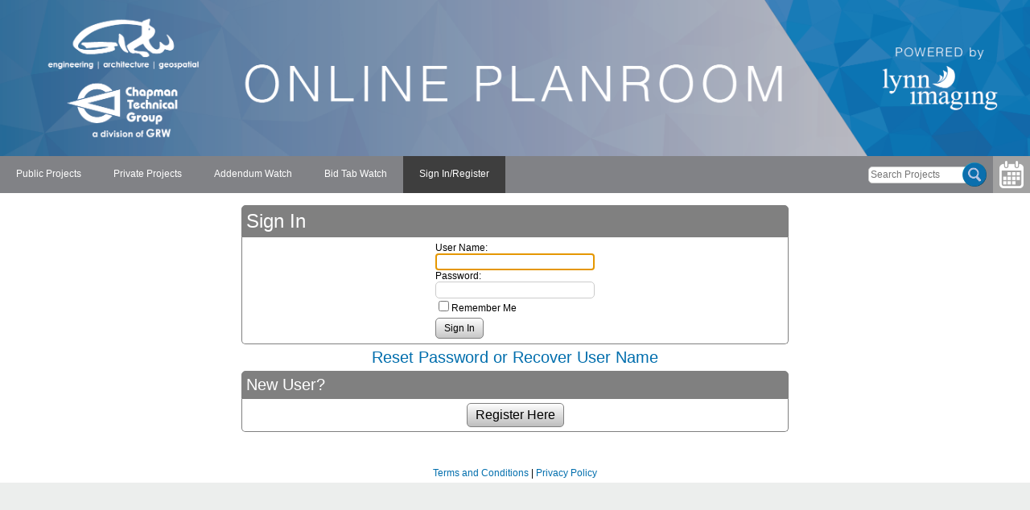

--- FILE ---
content_type: text/html;charset=utf-8
request_url: https://www.grwplanroom.com/View/Login.aspx?ReturnUrl=%2fView%2fViewJob.aspx%3fjob_id%3d1963
body_size: 15241
content:
<!DOCTYPE html>
<html><head><title>
	GRW Plan Room:  Sign In
</title><meta name="viewport" content="width=device-width, initial-scale=1"><link type="text/css" rel="stylesheet" href="../Common/CSS/styles.css?CB=639043735419827619"><link type="text/css" rel="stylesheet" href="../Common/CSS/enhancements.css?CB=639043735419827619"><link type="text/css" rel="stylesheet" href="../WebResource.axd?d=[base64]&amp;t=639040771720000000&amp;ResourceName=WessleyMitchell.Web.Core.DotNetFramework.Resources.CSS.FileUploader.css"><script type="text/javascript" src="../WebResource.axd?d=[base64]&amp;t=639040771720000000&amp;ResourceName=WessleyMitchell.Web.Core.DotNetFramework.Resources.JS.Extensions.js"></script><script type="text/javascript" src="../WebResource.axd?d=sDYd06PMGTsaGXuBVfyz6L58M6QX5_jzlsSHkrOEAZJHuVgnPlnSfxDezT_ik3WsQzF2olo0zeDAn6Qa_7ibtz7pZIkzNN_rYsUEut73KRN8v_oZuIBCwCBIMU4aTd3Lm9qce03K0W5TDP5QZHYeIMHSF2fuQ86FJFUyP6nFTr96zMT2zeQds3oDv-HbSCwt0&amp;t=639040771740000000&amp;ResourceName=LynnImaging.Web.DotNetFramework.Resources.JS.ErrorFilter.js"></script><script type="text/javascript" src="../Common/JS/common.js?CB=639043735419827619"></script><style type="text/css">
.signInPageWrapper {max-width:680px; margin:0 auto}
.signInPageWrapper input[type="text"], .signInPageWrapper input[type="password"] {width:100%}
.formInner {width:200px; margin:0 auto}
.formInner>p {margin-top:0}
.formInner table, .formInner table table {width:100%}
</style><script type="text/javascript">
addToOnLoadOrPostBackCallbacks(function(isPostBack)
{var loginTDs=Documents.el("cphMain_lgLogin").getElementsByTagName("td");
var secondTD=loginTDs[2];
var userName=secondTD.getElementsByTagName("input")[0];
userName.focus();
var lastTD=loginTDs[loginTDs.length-1];
lastTD.removeAttribute("align");//The sign in button is usually aligned to the right.  This puts it back on the left.
var signInButton=lastTD.getElementsByTagName("input")[0];
signInButton.value="Sign In";});
</script><style type="text/css">
	/* <![CDATA[ */
	#ctl08_MenuControl img.icon { border-style:none;vertical-align:middle; }
	#ctl08_MenuControl img.separator { border-style:none;display:block; }
	#ctl08_MenuControl img.horizontal-separator { border-style:none;vertical-align:middle; }
	#ctl08_MenuControl ul { list-style:none;margin:0;padding:0;width:auto; }
	#ctl08_MenuControl ul.dynamic { z-index:1; }
	#ctl08_MenuControl a { text-decoration:none;white-space:nowrap;display:block; }
	#ctl08_MenuControl a.static { padding-left:0.15em;padding-right:0.15em; }
	#ctl08_MenuControl a.popout { background-image:url(../Common/Images/desc_white.gif);background-repeat:no-repeat;background-position:right center;padding-right:14px; }
	#ctl08_MenuControl a.popout-dynamic { background:url(/WebResource.axd?d=YAYach_zykzn7tRotFpEUkmzDNrBuDZItOUW4a8Efja9G833HFjqDYEns1Au5UJ1Yca678AuQ7yP9G77ZEIwGB-Il4O4TY9ldNMeJEN91JY1&t=638628080640000000) no-repeat right center;padding-right:14px; }
	/* ]]> */
</style></head><body>
    <h1 id="HeaderH1">GRW Plan Room:  Sign In</h1>
    <div id="sizer">
        <div id="headerImageDiv">
            <a id="HeaderLink" class="headerWide" href="../"><img id="HeaderImage" alt="Header" class="headerLarge" src="../Images/0/header.png?CB=639043735419827619"><img id="HeaderImageSmall" alt="Header" class="headerSmall" src="../Images/0/header_small.png?CB=639043735419827619"></a>
            
        </div>
        <form method="post" action="./Login.aspx?ReturnUrl=%2fView%2fViewJob.aspx%3fjob_id%3d1963" onsubmit="javascript:return WebForm_OnSubmit();" id="ctl01">
<div class="aspNetHidden">
<input type="hidden" name="__EVENTTARGET" id="__EVENTTARGET" value="">
<input type="hidden" name="__EVENTARGUMENT" id="__EVENTARGUMENT" value="">
<input type="hidden" name="__VIEWSTATE" id="__VIEWSTATE" value="6XxZohiuwWkE6UoyW3ICpGHqiu3F3c5L2zb7UJRx25zg9pWPPeADUBCfv/HJZRLjIUDL0G2HrNRfrv6oAW7RgtcOdGPYWSVqJA/ezWPjTNOVmoZDjozMea+4RJBneL5cOTjH0zgXv8gGGunPZJV51j/7XMUa5WkGf294Mcv/byiqqzhlvSdeyIxyEisT7gEY162SBB7twtW8/YyuQUA3t8CP3P9l1CioL37qFarsL7G8OJjo5rzRS54R80h25PfjaURqv1ztUIrTyPtYgyEMxf7kxOgThRcegMmI9kyxghE=">
</div>

<script type="text/javascript">
//<![CDATA[
var theForm = document.forms['ctl01'];
if (!theForm) {
    theForm = document.ctl01;
}
function __doPostBack(eventTarget, eventArgument) {
    if (!theForm.onsubmit || (theForm.onsubmit() != false)) {
        theForm.__EVENTTARGET.value = eventTarget;
        theForm.__EVENTARGUMENT.value = eventArgument;
        theForm.submit();
    }
}
//]]>
</script>



<script src="/ScriptResource.axd?d=YJCxcK2hI-bLBJXUFvzl11weuNeoHpQ6pbq5Qc7AP44S5W-29-qRfa9du0wlLUUDU03l6TNHdimhWBYfUgs6lFOey7F7sUfazrKRlP9D6x-PE0qMyLSWSOj22GIj56_SYUjInPNhK0WKb52x_KdtWQ2&amp;t=2750b2ff" type="text/javascript"></script>
<script src="/ScriptResource.axd?d=uHIkleVeDJf4xS50Krz-yMipa8mCCF7wBjTKbrTYPJd6-WaOazRCtUv4uSJWKErLB5BC--0jTeWUTYHf51LVS3l-BavB6Y6A7aDp4lXFrASS-0iUyXsGh-VCUujox-zSceudvIJ8qSaZ6h_9qG33GkgkygiX7m7b0D1THN3EG3g1&amp;t=2a9d95e3" type="text/javascript"></script>
<script src="/ScriptResource.axd?d=Jw6tUGWnA15YEa3ai3FadMemYw0CsWSlQCGkp7UH7Mq9YV9j4tNsiV6sXjPbhdrgAJa81OkEw07hqnNH85MnXSDlAoe6KV06Ra9rjZVvnIsdGgCI5NyCMIrEYBRPhB_fq8ych314noISiaoPkRygxAOmhqU9sty8NXoCZcQ7Qg81&amp;t=2a9d95e3" type="text/javascript"></script>
<script src="../Common/JS/jQuery/jquery.min.js" type="text/javascript"></script>
<script src="/ScriptResource.axd?d=hGRhFfagYKxNYsw-jX78ZPollus_ta76g6lFeIq1DHQP4zgF9oa8esbcZBZgrJIXj1M3fquw6ot9xFBGjhticB6L33oOAFdyA4JaDUaPvPUxdmmpCpFm_RSg_h2Yy7Nq7bwe4QJ6ToW_gm7CkzZalg2&amp;t=2750b2ff" type="text/javascript"></script>
<script src="/ScriptResource.axd?d=1HpV3OVB0CaEXoaafcqmhgw0jrNPauhFlD0Zs5FwOYJPmNGffbFOzWlqk6K7-l0XvITMP0hkG3xvrQbUzCBNQ8QWPgGWy01tXCHkKIRaHFTTRDQVQqqIJs6KkLkPpDxD6_zSxrFZ_kNM-LGtsVEkzA2&amp;t=2750b2ff" type="text/javascript"></script>
<script type="text/javascript">
//<![CDATA[
function WebForm_OnSubmit() {
if (typeof(ValidatorOnSubmit) == "function" && ValidatorOnSubmit() == false) return false;
return true;
}
//]]>
</script>

<div class="aspNetHidden">

	<input type="hidden" name="__VIEWSTATEGENERATOR" id="__VIEWSTATEGENERATOR" value="9E2F880E">
	<input type="hidden" name="__EVENTVALIDATION" id="__EVENTVALIDATION" value="12dlEetpR4gAKXsAGYNopsHClrM7x1qSLShU7tC63Bqj2K9pMNduEAODiQmewhyFcp75EDyo46Rjk2DGqHnyDErNbZB4WfCx/gKzO9X44Mau5HbPUEFVVklfP7MHvIgOOMbdOCKy2MiA5xOaoNTHoD5fn9+QrWdVBM9se5RqOXGn/3sMJL+PrbUjBlWnsQX2KaCPLZ3m2nk8pzin1gIvryGfAYR73rkSt2p8jA3Y9Qk6+xtZRnR43IeTsh/B9QmcvGbQGQQXnVWYledlE4emlPVsJkLGxXPCv02paV2sliXFNDxLj9fUtOkkaajK0xvbBBIrTPrixzNMCF38N5hdew==">
</div>
            
            
            <script type="text/javascript">
//<![CDATA[
Sys.WebForms.PageRequestManager._initialize('ctl00$ctl07', 'ctl01', ['tctl00$cphMain$ctl00','cphMain_ctl00'], [], [], 90, 'ctl00');
//]]>
</script>

            
<div class="topMenu">
<div class="topLeftMenu">
<div id="ctl08_MenuControl">
	<ul class="level1">
		<li><a class="level1" href="ViewJobList.aspx?group_id=public_all">Public Projects</a></li><li><a class="level1" href="ViewJobList.aspx?group_id=private_all">Private Projects</a></li><li><a class="level1" href="ItemList.aspx?ItemTypeID=2">Addendum Watch</a></li><li><a class="level1" href="ItemList.aspx?ItemTypeID=7">Bid Tab Watch</a></li><li><a class="level1 selected" href="Login.aspx">Sign In/Register</a></li>
	</ul>
</div>
</div>
<table class="topRightMenu">
<tr>
<td>
<div id="ctl08_PublicJobsQueryPanel" onkeypress="javascript:return WebForm_FireDefaultButton(event, 'ctl08_PublicJobsQuerySubmit')">
	
<div class="searchGrid"><input name="ctl00$ctl08$PublicJobsQuery" type="text" id="ctl08_PublicJobsQuery" class="searchQuery" placeholder="Search Projects"><a id="ctl08_PublicJobsQuerySubmit" class="searchButton" href="javascript:__doPostBack('ctl00$ctl08$PublicJobsQuerySubmit','')"></a></div>

</div>
</td>
<td id="ctl08_RightTD"><a href="Calendar.aspx" class="calendar"></a></td>

</tr>
</table>
<div style="clear:both"></div>
</div>
            <div id="MainPlaceholderOuter" class="mainContent">
                
                
                
    <div class="signInPageWrapper">
        <div id="cphMain_ctl00">
	
                <h1 class="divBox1">Sign In</h1>
                <div class="divBox2">
                    <div class="formInner">
                        
                        <table class="login" cellspacing="0" cellpadding="1" id="cphMain_lgLogin" style="border-collapse:collapse;">
		<tr>
			<td><table cellpadding="0">
				<tr>
					<td><label for="cphMain_lgLogin_UserName">User Name:</label></td>
				</tr><tr>
					<td><input name="ctl00$cphMain$lgLogin$UserName" type="text" id="cphMain_lgLogin_UserName"><span data-val-controltovalidate="cphMain_lgLogin_UserName" data-val-errormessage="User Name is required." data-val-validationgroup="ctl00$cphMain$lgLogin" id="cphMain_lgLogin_UserNameRequired" title="User Name is required." data-val="true" data-val-evaluationfunction="RequiredFieldValidatorEvaluateIsValid" data-val-initialvalue="" style="visibility:hidden;">*</span></td>
				</tr><tr>
					<td><label for="cphMain_lgLogin_Password">Password:</label></td>
				</tr><tr>
					<td><input name="ctl00$cphMain$lgLogin$Password" type="password" id="cphMain_lgLogin_Password"><span data-val-controltovalidate="cphMain_lgLogin_Password" data-val-errormessage="Password is required." data-val-validationgroup="ctl00$cphMain$lgLogin" id="cphMain_lgLogin_PasswordRequired" title="Password is required." data-val="true" data-val-evaluationfunction="RequiredFieldValidatorEvaluateIsValid" data-val-initialvalue="" style="visibility:hidden;">*</span></td>
				</tr><tr>
					<td><input id="cphMain_lgLogin_RememberMe" type="checkbox" name="ctl00$cphMain$lgLogin$RememberMe"><label for="cphMain_lgLogin_RememberMe">Remember Me</label></td>
				</tr><tr>
					<td align="right"><input type="submit" name="ctl00$cphMain$lgLogin$LoginButton" value="Log In" onclick="javascript:WebForm_DoPostBackWithOptions(new WebForm_PostBackOptions(&quot;ctl00$cphMain$lgLogin$LoginButton&quot;, &quot;&quot;, true, &quot;ctl00$cphMain$lgLogin&quot;, &quot;&quot;, false, false))" id="cphMain_lgLogin_LoginButton" class="marginTop"></td>
				</tr>
			</table></td>
		</tr>
	</table>
                        <span id="cphMain_lblError" style="color:Red;"></span>
                    </div>
                </div>
                <a href="javascript:void(0)" class="h2 marginTop" style="display:block; text-align:center" onclick="this.style.display='none';document.getElementById('cphMain_ResetOrRecover').style.display='block'">Reset Password or Recover User Name</a>
                <div id="cphMain_ResetOrRecover" class="marginTop" style="display:none">
                    <h2 class="divBox1">Reset Password</h2>
                    <div class="divBox2">
                        <div class="formInner">
                            <label for="cphMain_txtUsernameFP">User Name:</label>
                            <input name="ctl00$cphMain$txtUsernameFP" type="text" id="cphMain_txtUsernameFP">
                            <span data-val-controltovalidate="cphMain_txtUsernameFP" data-val-errormessage="*" data-val-display="Dynamic" data-val-validationgroup="UFP" id="cphMain_rfvUsernameFP" data-val="true" data-val-evaluationfunction="RequiredFieldValidatorEvaluateIsValid" data-val-initialvalue="" style="display:none;">*</span>
                            <p>Password reset instructions will be sent to your email address.</p>
                            <input type="submit" name="ctl00$cphMain$btnRecoverPassword" value="Reset" onclick="javascript:WebForm_DoPostBackWithOptions(new WebForm_PostBackOptions(&quot;ctl00$cphMain$btnRecoverPassword&quot;, &quot;&quot;, true, &quot;UFP&quot;, &quot;&quot;, false, false))" id="cphMain_btnRecoverPassword" class="marginTop">
                            
                        </div>
                    </div>
                    <h2 class="divBox1">Recover User Name</h2>
                    <div class="divBox2">
                        <div class="formInner">
                            <label for="cphMain_txtUserNameRecovery">Email Address:</label>
                            <input name="ctl00$cphMain$txtUserNameRecovery" type="text" id="cphMain_txtUserNameRecovery">
                            <span data-val-controltovalidate="cphMain_txtUserNameRecovery" data-val-errormessage="You must fill in an email address." data-val-display="Dynamic" data-val-validationgroup="UNR" id="cphMain_rfvUserNameRecovery" data-val="true" data-val-evaluationfunction="RequiredFieldValidatorEvaluateIsValid" data-val-initialvalue="" style="display:none;">You must fill in an email address.</span>
                            <span data-val-controltovalidate="cphMain_txtUserNameRecovery" data-val-errormessage="This must be a valid email address." data-val-display="Dynamic" data-val-validationgroup="UNR" id="cphMain_revUserNameRecovery" data-val="true" data-val-evaluationfunction="RegularExpressionValidatorEvaluateIsValid" data-val-validationexpression="\w+([-+.']\w+)*@\w+([-.]\w+)*\.\w+([-.]\w+)*" style="display:none;">This must be a valid email address.</span>
                            <p>Your user name will be sent to your email address.</p>
                            <input type="submit" name="ctl00$cphMain$btnUserNameRecovery" value="Recover" onclick="javascript:WebForm_DoPostBackWithOptions(new WebForm_PostBackOptions(&quot;ctl00$cphMain$btnUserNameRecovery&quot;, &quot;&quot;, true, &quot;UNR&quot;, &quot;&quot;, false, false))" id="cphMain_btnUserNameRecovery" class="marginTop">
                            
                        </div>
                    </div>
                </div>
                <h2 class="divBox1">New User?</h2>
                <div class="divBox2" style="text-align:center">
                    <input type="submit" name="ctl00$cphMain$btnRegister" value="Register Here" id="cphMain_btnRegister" style="font-size:16px;">
                </div>
            
</div>
    </div>

            </div>
        
<script type="text/javascript">new Sys.WebForms.Menu({ element: 'ctl08_MenuControl', disappearAfter: 500, orientation: 'horizontal', tabIndex: 0, disabled: false });</script></form>
        <div id="CustomFormOuter" class="mainContent">
            
        </div>
        <div id="Footer" style="text-align:center; padding:5px"><br><a href="https://www.lynnimaging.com/files/online_planroom_terms_and_conditions.pdf">Terms and Conditions</a> | <a href="https://www.lynnimaging.com/files/online_planroom_privacy_policy.pdf">Privacy Policy</a></div>
    </div>
    
</body></html>

--- FILE ---
content_type: text/css;charset=utf-8
request_url: https://www.grwplanroom.com/Common/CSS/styles.css?CB=639043735419827619
body_size: 15091
content:
.bidWatchLegend
{
    background-color: #DDDDDD;
    border-left: solid 1px #BDCAD8;
    border-right: solid 1px #BDCAD8;
    border-top: solid 1px #BDCAD8;
    color: #000000;
    font-family: tahoma,arial,sans-serif;
    font-size: 11px;
}

.calendarControlCurrentDay
{
    background-color: #CCCCCC;
}

.calendarControlDay
{
    color: #000000;
    font-family: tahoma,arial,sans-serif;
    font-size: 11px;
}

.calendarControlDayHeader
{
    background-color: #CCCCCC;
    color: #000000;
    font-family: tahoma,arial,sans-serif;
    font-size: 11px;
    font-weight: bold;
}

.calendarControlHeader
{
    background-color: #224499;
    color: #FFFFFF;
    font-family: tahoma,arial,sans-serif;
    font-size: 11px;
    font-weight: bold;
}

.calendarControlHeaderNavLinks
{
    color: #FFFFFF;
    font-family: tahoma,arial,sans-serif;
    font-size: 11px;
    font-weight: bold;
}

.calendarControlOtherMonthDay
{
    color: #CCCCCC;
}

.cellControlPanel
{
    background-color: #FFFFFF;
    border-color: white #BDCAD8 #BDCAD8;
    border-style: none solid solid;
    border-top: 1px solid gray;
    border-width: 1px;
    color: #000000;
    font-family: tahoma,arial,sans-serif;
    font-size: 12px;
    padding: 2;
    vertical-align: top;
}

.cellHomePageDescription
{
    background-color: #DDDDDD;
    color: #000000;
    font-family: tahoma,arial,sans-serif;
    font-size: 12px;
    padding: 10px;
}

.cellHomePageDescriptionHeader
{
    background-color: #000000;/*old value: #0000aa*/
    border-bottom: solid 1px #BDCAD8;
    color: #FFFFFF;
    font-family: tahoma,arial,sans-serif;
    font-size: 12px;
    font-weight: bold;
    padding: 5px;
}

.cellJobDetailsDescription
{
    background-color: #0000AA;
    color: #FFFFFF;
    font-family: Arial,Helvetica,sans-serif;
    font-size: 12px;
    font-weight: bold;
    padding: 4;
    text-align: left;
    vertical-align: top;
    white-space: nowrap;
}

.cellJobDetailsHeader
{
    background-color: #0000AA;
    border-bottom: solid 1px #666666;
    color: #FFFFFF;
    font-family: Arial,Helvetica,sans-serif;
    font-size: 12px;
    font-weight: bold;
    padding: 4px;
    text-align: left;
    vertical-align: top;
    white-space: nowrap;
}

.cellJobDetailsHeader a
{
    color: #ffffff;
}

.cellJobDetailsLinks
{
    background-color: #DDDDDD;
    border-bottom: 1px solid gray;
    border-top: 1px solid gray;
    font-family: verdana, arial;
    font-weight: bold;
    padding: 5px;
    text-align: center;
    vertical-align: middle;
}

.cellJobDetailsName
{
    background-color: #0000AA;
    background-image: url(../Common/Images/box_middle.png);
    background-repeat: repeat-x;
    color: #FFFFFF;
    font-family: tahoma,arial,sans-serif;
    font-size: 18px;
    font-weight: bold;
}

.cellMenu
{
    background-color: #FFFFFF;
    font-family: tahoma,arial,sans-serif;
    font-size: 11px;
    padding: 4px;
    white-space: nowrap;
}

.cellMenuHeader
{
    background-color: #0000AA;
    color: #FFFFFF;
    font-family: tahoma,arial,sans-serif;
    font-size: 12px;
    font-weight: bold;
    padding: 5px;
}

.cellViewFilePageHeader
{
    background-color: #D4E6FC;
}

.companySearchGroupRow
{
    background-color: #224499;
    color: #FFFFFF;
    font-family: tahoma,arial,sans-serif;
    font-size: 12px;
    font-weight: bold;
}

.createJobWizardSidebar
{
    padding-right: 15px;
    padding-top: 15px;
}

.createJobWizardStepLinks
{
    color: #224499;
    font-family: tahoma,arial,sans-serif;
    font-size: 12px;
}

.dlManagementMultiViewNotSelected
{
    background-color: white;
    border-left: solid 1px #BDCAD8;
    border-right: solid 1px #BDCAD8;
    border-top: solid 1px #BDCAD8;
    height: 20px;
    margin-bottom: 0px;
    margin-left: 1px;
    margin-right: 1px;
    margin-top: 1px;
    padding-bottom: 0px;
    padding-left: 2px;
    padding-right: 2px;
    padding-top: 5px;
}

.dlManagementMultiViewSelected
{
    background-image: url(../Common/Images/job_details_gradient.png);
    background-repeat: repeat-x;
    border-left: solid 1px #BDCAD8;
    border-right: solid 1px #BDCAD8;
    border-top: solid 1px #BDCAD8;
    height: 20px;
    margin-bottom: 0px;
    margin-left: 1px;
    margin-right: 1px;
    margin-top: 1px;
    padding-bottom: 0px;
    padding-left: 2px;
    padding-right: 2px;
    padding-top: 5px;
    vertical-align: middle;
}

.downloadManagementApproved
{
    background-color: #C0FFC0;
    border-bottom: solid 1px #CCCCCC;
    color: #000000;
    padding-bottom: 3px;
    padding-top: 3px;
}

.downloadManagementDeclined
{
    background-color: #FFC0C0;
    border-bottom: solid 1px #CCCCCC;
    color: #000000;
    padding-bottom: 3px;
    padding-top: 3px;
}

.downloadManagementDetailsCell
{
    background-color: #FFFFFF;
    border-bottom: solid 1px #BDCAD8;
    color: #000000;
    font-family: tahoma,arial,sans-serif;
    font-size: 11px;
}

.downloadManagementDetailsHeaderCell
{
    background-color: #D4E6FC;
    border-bottom: solid 1px #BDCAD8;
    border-right: solid 1px #BDCAD8;
    color: #224499;
    font-family: tahoma,arial,sans-serif;
    font-size: 11px;
}

.downloadManagementDetailsTable
{
    border: solid 1px #BDCAD8;
}

.errorMessage
{
    color: #FF0000;
    font-family: Arial;
    font-size: 13px;
    font-weight: bold;
}

.fieldInError
{
    background-color: #FF9999;
}

.fieldset
{
    border-color: #BDCAD8 ;
    border-style: solid;
    border-width: 1px;
    padding: 10px;
}

.gridViewAlternatingRow
{
    background-color: #FFFFFF;
    color: #000000;
    font-family: Arial;
    font-size: 12px;
    padding: 3px;
}

.gridViewAlternatingRow td
{
    padding: 3px;
}

.gridViewCell
{
    border-top: solid 1px #BDCAD8;
    font-size: 12px;
    padding: 2;
    vertical-align: top;
}

.gridViewFooter
{
    background-color: #FFFFFF;
    border-top-color: #666666;
    border-top-style: solid;
    border-top-width: 1px;
    color: #224499;
    font-family: tahoma,arial,sans-serif;
    font-size: 11px;
}

.gridViewRow
{
    background-color: #dddddd;
    color: #000000;
    font-family: Arial;
    font-size: 12px;
    padding: 3px;
}

.gridViewRow td
{
    padding: 3px;
}

.hideme
{
    display: none;
}

.itbHeaderCompanyName
{
    color: #0000FF;
    font-family: arial;
    font-size: 28px;
    font-style: italic;
}

.itbHeaderInvitation
{
    color: #FF0000;/*old value: #000000*/
    font-family: arial;
    font-size: 24px;
    font-style: italic;
}

.itbHeaderJobName
{
    color: #000000;
    font-family: arial;
    font-size: 20px;
}

.jobDetailsLink
{
    color: blue;
    font-family: tahoma,arial,sans-serif;
    font-size: 14px;
}

.jobDetailsMultiViewNotSelected
{
    background-color: white;
    border-left: solid 1px #BDCAD8 ;
    border-right: solid 1px #BDCAD8 ;
    border-top: solid 1px #BDCAD8 ;
    height: 20px;
    margin-bottom: 0px;
    margin-left: 1px;
    margin-right: 1px;
    margin-top: 1px;
    padding-bottom: 0px;
    padding-left: 2px;
    padding-right: 2px;
    padding-top: 5px;
}

.jobDetailsMultiViewSelected
{
    background-image:   url(../Common/Images/job_details_gradient.png) ;
    background-repeat: repeat-x;
    border-left: solid 1px #BDCAD8 ;
    border-right: solid 1px #BDCAD8 ;
    border-top: solid 1px #BDCAD8 ;
    height: 30px;
    margin-bottom: 0px;
    margin-left: 1px;
    margin-right: 1px;
    margin-top: 1px;
    padding-bottom: 0px;
    padding-left: 2px;
    padding-right: 2px;
    padding-top: 5px;
    vertical-align: middle;
}

.jobDetailsMultiViewSelectedLink 
{
    margin-bottom: 0px;
    paddin-bottom: 0px;
    text-decoration: none;
}

.jobListLocationHeaderRow
{
    background-color: #00AAAA;/*old value: #dddddd*/
    border-bottom: solid 1px #224499;/*old value: #dddddd*/
    border-top: solid 1px #224499;/*old value: #dddddd*/
    color: #000000;
    font-family: tahoma,arial,sans-serif;
    font-size: 12px;
}

.login
{
    font-family: tahoma,arial,sans-serif;
    font-size: 12px;
    padding: 3px;
    white-space: nowrap;
}

.loginButton
{
    background-color: #FFFBFF;
    border-color: #CCCCCC;
    border-style: solid;
    border-width: 1px;
    color: #284775;
    font-family: Arial;
    font-size: 1.0em;
}

.loginHeader
{
    font-family: tahoma,arial,sans-serif;
    font-size: 12px;
    font-weight: bold;
    padding: 5px;
}

.menu
{
    border: 2px solid gray;
    border-collapse: collapse;
}

.menuADD
{
    color: #0033CC;
    font-family: tahoma,arial,sans-serif;
    font-size: 11px;
}

.menuDA
{
    color: #336633;
    font-family: tahoma,arial,sans-serif;
    font-size: 11px;
}

.menuGN
{
    color: #00FFFF;
    font-family: tahoma,arial,sans-serif;
    font-size: 11px;
}

.menuITB
{
    color: #009900;
    font-family: tahoma,arial,sans-serif;
    font-size: 11px;
}

.menuLinks
{
    color: #000099;
    font-family: tahoma,arial,sans-serif;
    font-size: 11px;
    line-height: 18px;
}

.menuLinks:hover
{
    color: #FF0000;
}

.modalBackground
{
    -moz-opacity: 0.7;
    background-color: Gray;
    filter: alpha(opacity=70);
    opacity: 0.7;
}

.modalPopup
{
    background-color: #FFFFFF;
}

.modalPopupBody
{
    border-left: solid 1px black;
    border-right: solid 1px black;
}

.modalPopupFooter
{
    background-color: #D4E6FC;
    border: solid 1px black;
    color: #224499;
    font-family: tahoma,arial,sans-serif;
    font-size: 12px;
}

.modalPopupHeader
{
    background-color: #D4E6FC;
    border: solid 1px black;
    color: #224499;
    font-family: tahoma,arial,sans-serif;
    font-size: 12px;
}

.moduleFooter
{
    background-color: #FFFFFF;
    border-bottom: solid 1px #666666;
    border-left: solid 1px #666666;
    border-right: solid 1px #666666;
    color: #224499;
    font-family: tahoma,arial,sans-serif;
    font-size: 12px;
}

.moduleHeader
{
    background-color: #0000AA;
    border-left: solid 1px #666666;
    border-right: solid 1px #666666;
    border-top: solid 1px #666666;
    color: #FFFFFF;
    font-family: Arial,Helvetica,sans-serif;
    font-size: 12px;
    font-weight: bold;
    height: 20px;
    padding: 4px;
    text-align: left;
    vertical-align: top;
    white-space: nowrap;
}

.moduleManager
{
    background-color: #D4E6FC;
    border: solid 1px #BDCAD8;
    color: #224499;
    font-family: tahoma,arial,sans-serif;
    padding: 5px;
}

.pageHeaderLabel
{
    color: #224499;
    font-family: tahoma,arial,sans-serif;
    font-size: 20px;
    font-weight: bold;
}

.pageLabel
{
    color: #000000;
    font-family: tahoma,arial,sans-serif;
    font-size: 11px;
    font-weight: bold;
}

.pageLink
{
    color: #000077;
    font-family: tahoma,arial,sans-serif;
    font-size: 12px;
    text-decoration: underline;
}

.shoppingCartBox
{
    color: #000000;
    font-family: tahoma,arial,sans-serif;
    font-size: 11px;
}

.siteHeader
{
    background-color: #FFFFFF;
    border: solid 10px #DDDDDD;
    color: #000000;
    font-family: tahoma,arial,sans-serif;
    font-size: 24pt;
    padding: 15px;
}

.tableControls
{
    border: 0px;
}

.tableControlsDropDown
{
    font-size: 90%;
    width: 186px;
}

.tableControlstd
{
    font-size: 90%;
}

.tableControlsTextBox
{
    font-size: 90%;
    width: 180px;
}

.tableControlsth
{
    font-size: 95%;
    text-align: left;
}

.tableHomePageDescription
{
    background-color: #FFFFFF;
    border: 4px double #666666;
    width: 100%;
}

.tableJobDetails
{
    border: 1px solid #666666;
    width: 100%;
}

.tableMenu
{
    border: 2px solid gray;
    border-collapse: collapse;
    width: 100%;
}

/*.tcBottom
{
    background-color: #BDCAD8;
}

.tcBottomDisabled
{
    background-color: #BDCAD8;
}

.tcBottomLeftCorner
{
    background-color: #BDCAD8;
}

.tcBottomLeftCornerDisabled
{
    background-color: #BDCAD8;
}

.tcBottomLeftCornerSelected
{
    background-color: #BDCAD8;
}

.tcBottomRightCorner
{
    background-color: #BDCAD8;
}

.tcBottomRightCornerDisabled
{
    background-color: #BDCAD8;
}

.tcBottomRightCornerSelected
{
    background-color: #BDCAD8;
}

.tcBottomSelected
{
    background-color: #C0C0C0;
}

.tcLeftCorner
{
    height: 11px;
    vertical-align: bottom;
    width: 10px;
}

.tcLeftSide
{
    background-image: url(../Images/tcLeftSide.png);
    background-repeat: repeat-y;
    width: 10px;
}

.tcLeftSideDisabled
{
    background-color: #D4E6FC;
    background-image: url(../Images/tcLeftSideDisabled.png);
    background-repeat: repeat-y;
    width: 10px;
}

.tcLeftSideSelected
{
    background-color: #D4E6FC;
    background-image: url(../Images/tcLeftSideSelected.png);
    background-repeat: repeat-y;
    width: 10px;
}

.tcMiddle
{
    background-color: #FFFFFF;
}

.tcMiddleDisabled
{
    background-color: #E8E8E8;
}

.tcMiddleSelected
{
    background-color: #0000AA;
}

.tcMiddleSelected a
{
    color: #FFFFFF;
}

.tcRightCorner
{
    height: 11px;
    vertical-align: bottom;
    width: 11px;
}

.tcRightSide
{
    background-image: url(../Images/tcRightSide.png);
    background-repeat: repeat-y;
    width: 10px;
}

.tcRightSideDisabled
{
    background-image: url(../Images/tcRightSideDisabled.png);
    background-repeat: repeat-y;
    width: 10px;
}

.tcRightSideSelected
{
    background-image: url(../Images/tcRightSideSelected.png);
    background-repeat: repeat-y;
    width: 10px;
}

.tcTop
{
    background-image: url(../Images/tcTop.png);
    background-repeat: repeat-x;
    width: 100px;
}

.tcTopDisabled
{
    background-image: url(../Images/tcTopDisabled.png);
    background-repeat: repeat-x;
    width: 100px;
}

.tcTopSelected
{
    background-image: url(../Images/tcTopSelected.png);
    background-repeat: repeat-x;
    width: 100px;
}*/

.textNote
{
    font-style: italic;
}

.validationMessage
{
    color: #FF0000;
    font-family: Arial;
    font-size: 12px;
    font-weight: bold;
}

.viewMyNotificationTableCell
{
    background-color: #FFFFFF;
    border-bottom: solid 1px #BDCAD8;
    border-left: solid 1px #BDCAD8;
}

a
{
    color: #000077;
    font-family: tahoma,arial,sans-serif;
    font-size: 12px;
    text-decoration: underline;
}

body 
{
    background-color: #FFFFFF;
    color: #000000;
    font-family: Helvetica,Arial, sans-serif;
    font-size: 12px;
    margin: 10px;
    padding: 0px;
}

--- FILE ---
content_type: text/javascript;charset=utf-8
request_url: https://www.grwplanroom.com/WebResource.axd?d=PIyeP9dK9RBnwYKxU2MVdVBSRnYgGtzo4AqsETtDSsJvHGYnbF0NXMwrXu_tr4dcgZfd031q4OQh5S0ODzV0DecgzSl4V_394YCiCd80q_LnKJLOVr-Zj6b5-hEEH7C8dLGZrdHoOgkYZtpg3MrLzbUvy3KFMuLkiM2zN2oCUl8DJZe0l0__D446gxdM2OsTqhlHlG4CaQUqd9XHgRaXDw2&t=639040771720000000&ResourceName=WessleyMitchell.Web.Core.DotNetFramework.Resources.JS.Extensions.js
body_size: 148819
content:
"use strict";
class Numbers {
    static roundToPlaces(value, numberOfPlaces) {
        const rounder = Math.pow(10, -numberOfPlaces);
        return Math.round(value * rounder) / rounder;
    }
    static roundToNearest(value, nearest, direction) {
        const quotient = value / nearest;
        return (direction == -1 ? Math.floor(quotient) : direction == 1 ? Math.ceil(quotient) : Math.round(quotient)) * nearest;
    }
    static roundAndSubtract(left, right, numberOfPlaces) { return Numbers.roundToPlaces(left, numberOfPlaces) - Numbers.roundToPlaces(right, numberOfPlaces); }
    static addCommas(num, callFixed2) {
        if (!isFinite(num)) {
            return num.toString();
        }
        const split = (callFixed2 ? num.toFixed(2) : num.toString()).split(".");
        const decimalAndRightOfDecimal = split.length > 1 ? "." + split[1] : "";
        let leftOfDecimal = split[0];
        const minus = leftOfDecimal.includes("-");
        if (minus) {
            leftOfDecimal = leftOfDecimal.replace("-", "");
        }
        let rv = "";
        for (let i = leftOfDecimal.length; i >= 0; i = i - 3) {
            rv = leftOfDecimal.substring(i - 3, i) + rv;
            if (i - 3 > 0) {
                rv = "," + rv;
            }
        }
        return (minus ? "-" : "") + rv + decimalAndRightOfDecimal;
    }
    static getHypotenuse(x, y) { return Math.sqrt(Math.pow(x, 2) + Math.pow(y, 2)); }
    static getTriangularDistance(x1, y1, x2, y2) { return Numbers.getHypotenuse(x2 - x1, y2 - y1); }
    static getTriangularDistanceEarth(latitude1, longitude1, latitude2, longitude2) {
        const dLatitude = (latitude2 - latitude1) / 180 * Math.PI;
        const dLongitude = (longitude2 - longitude1) / 180 * Math.PI;
        const a = Math.sin(dLatitude / 2) * Math.sin(dLatitude / 2) + Math.cos(latitude2) * Math.sin(dLongitude / 2) * Math.sin(dLongitude / 2);
        const c = 2 * Math.atan2(Math.sqrt(a), Math.sqrt(1 - a));
        const radiusE = 6378135;
        const radiusP = 6356750;
        const nr = Math.pow(radiusE * radiusP * Math.cos(latitude1 / 180 * Math.PI), 2);
        const dr = Math.pow(radiusE * Math.cos(latitude1 / 180 * Math.PI), 2) + Math.pow(radiusP * Math.sin(latitude1 / 180 * Math.PI), 2);
        const radius = Math.sqrt(nr / dr);
        return radius * c;
    }
    static toPercent(arg) { return (arg * 100).toFixed(2) + "%"; }
    static toPercentOrNA(numerator, denominator) {
        if (denominator != 0) {
            return Numbers.toPercent(numerator / denominator);
        }
        else {
            return "N/A";
        }
    }
    static tryParseInt(str) {
        const int = parseInt(str, 10);
        return !isNaN(int) ? int : null;
    }
    static parseIntOrThrowIfNaN(str) {
        const int = Numbers.tryParseInt(str);
        if (int != null) {
            return int;
        }
        throw new Error("parseInt failed: " + Strings.toStringExpanded(str));
    }
    static parseIntOrNullIfEmptyOrThrowIfNaN(str) {
        if (str == "") {
            return null;
        }
        return Numbers.parseIntOrThrowIfNaN(str);
    }
    static tryParseFloat(str) {
        const float = parseFloat(str);
        return !isNaN(float) ? float : null;
    }
    static parseFloatOrThrowIfNaN(str) {
        const float = Numbers.tryParseFloat(str);
        if (float != null) {
            return float;
        }
        throw new Error("parseFloat failed: " + Strings.toStringExpanded(str));
    }
    static parseFloatOrNullIfEmptyOrThrowIfNaN(str) {
        if (str == "") {
            return null;
        }
        return Numbers.parseFloatOrThrowIfNaN(str);
    }
    static parseFloatOrZeroIfNaN(str) {
        let num = Numbers.tryParseFloat(str);
        return num != null ? num : 0;
    }
    static withNoun(count, noun) {
        return count + " " + Strings.pluralizeByNumber(noun, count);
    }
}
class Dates {
    static minValue() { return new Date(1970, 1, 1); }
    static now() { return new Date(); }
    static today() {
        const now = Dates.now();
        return Dates.removeTime(now);
    }
    static min(dates) { return new Date(Math.min.apply(null, dates.map(d => d.valueOf()))); }
    static max(dates) { return new Date(Math.max.apply(null, dates.map(d => d.valueOf()))); }
    static getFirstDayOfMonth(date) { return new Date(date.getFullYear(), date.getMonth(), 1); }
    static getLastDayOfMonth(date) { return new Date(date.getFullYear(), date.getMonth() + 1, 0); }
    static getTwoDigitYear(date) { return date.getFullYear().toString().substring(2, 4); }
    static getTwoDigitMonth(date) { return Strings.padLeftWithZeroes((date.getMonth() + 1).toString(), 2); }
    static getTwoDigitDay(date) { return Strings.padLeftWithZeroes(date.getDate().toString(), 2); }
    static getTwoDigitHour(dateTime) { return Strings.padLeftWithZeroes(dateTime.getHours().toString(), 2); }
    static getTwoDigitMinute(dateTime) { return Strings.padLeftWithZeroes(dateTime.getMinutes().toString(), 2); }
    static getTwoDigitSecond(dateTime) { return Strings.padLeftWithZeroes(dateTime.getSeconds().toString(), 2); }
    static getEightDigitDate(dateTime) { return Dates.getTwoDigitYear(dateTime) + Dates.getTwoDigitMonth(dateTime) + Dates.getTwoDigitDay(dateTime); }
    static hyphenated(date) { return date.getFullYear() + "-" + Dates.getTwoDigitMonth(date) + "-" + Dates.getTwoDigitDay(date); }
    static getTimestamp(dateTime) { return Dates.hyphenated(dateTime) + " " + Dates.getTwoDigitHour(dateTime) + ":" + Dates.getTwoDigitMinute(dateTime) + ":" + Dates.getTwoDigitSecond(dateTime); }
    static getUserNowTimestamp() { return Dates.getTimestamp(Dates.now()); }
    static getTimestampForVCard(date) { return date.getFullYear() + Dates.getTwoDigitMonth(date) + Dates.getTwoDigitDay(date) + "T" + Dates.getTwoDigitHour(date) + Dates.getTwoDigitMinute(date) + Dates.getTwoDigitSecond(date) + "Z"; }
    static copy(date) { return new Date(date.valueOf()); }
    static getMonthNameByIndex(index) { return ["January", "February", "March", "April", "May", "June", "July", "August", "September", "October", "November", "December"][index]; }
    static getMonthName(date) { return Dates.getMonthNameByIndex(date.getMonth()); }
    static getMonthNameAndYear(date) { return Dates.getMonthNameByIndex(date.getMonth()) + " " + date.getFullYear(); }
    static written(date) { return Dates.getMonthNameByIndex(date.getMonth()) + " " + date.getDate() + ", " + date.getFullYear(); }
    static slashed(date) { return Strings.padLeftWithZeroes((date.getMonth() + 1).toString(), 2) + "/" + Strings.padLeftWithZeroes(date.getDate().toString(), 2) + "/" + date.getFullYear(); }
    static removeTime(dateTime) { return new Date(dateTime.getFullYear(), dateTime.getMonth(), dateTime.getDate()); }
    static equals(date1, date2) { return date1.valueOf() == date2.valueOf(); }
    static equalDates(date1, date2) { return Dates.equals(Dates.removeTime(date1), Dates.removeTime(date2)); }
    static equalMonthsAndYearsByIndexes(date1, date2Year, date2Month) { return date1.getFullYear() == date2Year && date1.getMonth() == date2Month; }
    static equalMonthsAndYears(date1, date2) { return date1.getFullYear() == date2.getFullYear() && date1.getMonth() == date2.getMonth(); }
    static isToday(date) { return Dates.equalDates(date, Dates.now()); }
    static getMonthsSince0(date) { return (date.getMonth() + 1) + (date.getFullYear() * 12); }
    static getDeltaMonths(startDate, endDate) {
        const dMonths = Dates.getMonthsSince0(endDate) - Dates.getMonthsSince0(startDate);
        return dMonths;
    }
    static isCompositeAndNonEqualMonth(startDate, interval, endDate) {
        const dMonths = Dates.getDeltaMonths(startDate, endDate);
        return dMonths >= interval && ((dMonths % interval) == 0);
    }
    static getMonthTotalDays(year, month) { return (new Date(year, month + 1, 0)).getDate(); }
    static getDaysWithinRange(startDate, endDate, days) {
        let currentDate = Dates.copy(startDate);
        let count = 0;
        while (currentDate <= endDate) {
            if (days.includes(currentDate.getDay())) {
                count++;
            }
            currentDate = Dates.addDays(currentDate, 1);
        }
        return count;
    }
    static parseOrInvalid(str) {
        return new Date(str);
    }
    static parseOrNullIfUnparseable(str) { const date = Dates.parseOrInvalid(str); return !isNaN(date.valueOf()) ? date : null; }
    static parseOrThrowIfUnparseable(str) { const date = Dates.parseOrNullIfUnparseable(str); if (date != null) {
        return date;
    } throw new Error("Date was invalid: " + str); }
    static parseOrNullIfEmptyOrThrowIfUnparseable(str) { return str != "" ? Dates.parseOrThrowIfUnparseable(str) : null; }
    static tryParseDateManually(str, inferYear) {
        const now = Dates.now();
        const dateValue = str.replace(/\//g, "-");
        let yearString, monthString, dayString;
        if (dateValue.match(/^[0-9]{4}\-[0-1]?[0-9]\-[0-3]?[0-9]$/)) {
            const dateArray = dateValue.split("-");
            yearString = dateArray[0];
            monthString = dateArray[1];
            dayString = dateArray[2];
        }
        else if (dateValue.match(/^[0-1]?[0-9]\-[0-3]?[0-9]\-([0-9]{2}|[0-9]{4})$/) || (inferYear && dateValue.match(/^[0-1]?[0-9]\-[0-3]?[0-9](\-([0-9]{2}|[0-9]{4}))?$/))) {
            const dateArray = dateValue.split("-");
            monthString = dateArray[0];
            dayString = dateArray[1];
            yearString = dateArray[2];
            if (yearString == null && inferYear) {
                yearString = now.getFullYear().toString();
            }
            if (yearString.length == 2) {
                const yearInt = Numbers.tryParseFloat(yearString);
                if (yearInt != null) {
                    yearString = (yearInt + (yearInt < 70 ? 2000 : 1900)).toString();
                }
            }
        }
        else {
            return null;
        }
        const y = Numbers.tryParseFloat(yearString), m = Numbers.tryParseFloat(monthString), d = Numbers.tryParseFloat(dayString);
        if (y != null && m != null && d != null && m >= 1 && m <= 12 && d >= 1 && d <= 31 && y >= 1970 && y <= 10000) {
            const date = new Date(y, m - 1, d);
            if (date.getMonth() != m) {
                return date;
            }
        }
        return null;
    }
    static addMonths(date, months) {
        const newMonths = date.getMonth() + months;
        let newDays = date.getDate();
        const newDate = Dates.getFirstDayOfMonth(date);
        newDate.setMonth(newMonths);
        const totalDays = Dates.getMonthTotalDays(newDate.getFullYear(), newDate.getMonth());
        if (newDays > totalDays) {
            newDays = totalDays;
        }
        newDate.setDate(newDays);
        return newDate;
    }
    static addDays(date, days) {
        const newDate = Dates.copy(date);
        newDate.setDate(newDate.getDate() + days);
        return newDate;
    }
    static toISOStringLocal(date) {
        const tzOffsetMS = date.getTimezoneOffset() * 60 * 1000;
        const isoString = (new Date(date.valueOf() - tzOffsetMS)).toISOString();
        const isoStringWithoutEndingZ = isoString.substring(0, isoString.length - 1);
        return isoStringWithoutEndingZ;
    }
}
class Times {
    static tryParseToHoursAndMinutes(str, timeSpan = false) {
        str = str.toUpperCase();
        const re = new RegExp(!timeSpan ? "^([0-2]?[0-9])((:)?([0-5][0-9]))? ?((A|P)\\.?M?\\.?)?$" : "^([0-9]+)((:)?([0-9][0-9]))?");
        const matches = str.match(re);
        if (matches != null) {
            const hoursString = matches[1], /*colonAndMinutes=matches[2], colon=matches[3], */ minutesString = matches[4], /*ampm=matches[5], */ ap = matches[6];
            let hours = Numbers.parseFloatOrThrowIfNaN(hoursString);
            if (hours == 12) {
                if (ap == "A") {
                    hours = 0;
                }
            }
            else if (ap == "P") {
                hours += 12;
            }
            const minutes = minutesString != null ? Numbers.parseFloatOrThrowIfNaN(minutesString) : 0;
            return { hours, minutes };
        }
        return null;
    }
    static parseToHoursAndMinutes(str, timeSpan = false) {
        const result = Times.tryParseToHoursAndMinutes(str, timeSpan);
        if (result != null) {
            return result;
        }
        throw new Error("tryParseToHoursAndMinutes returned null for " + str + ", " + timeSpan + ".");
    }
    static tryParseToHours(str, timeSpan = false) {
        const hoursAndMinutes = Times.tryParseToHoursAndMinutes(str, timeSpan);
        return hoursAndMinutes != null ? hoursAndMinutes.hours + (hoursAndMinutes.minutes / 60) : null;
    }
    static parseToHours(str, timeSpan = false) {
        const result = Times.tryParseToHours(str, timeSpan);
        if (result != null) {
            return result;
        }
        throw new Error("tryParseToHours returned null for " + str + ", " + timeSpan + ".");
    }
    static floatToString(totalSeconds, isTimeSpan, showHoursEvenIfZero, showSeconds) {
        if (totalSeconds == null) {
            throw new Error("totalSeconds == null");
        }
        totalSeconds = Math.round(totalSeconds); //Without this, 86399.99999999999 seconds (which can result as a sum of simple numbers like 1.1 and 2.4 due to JavaScript's odd decimal system) yields "23:60"
        const hours = Math.floor(totalSeconds / (60 * 60));
        if (!isTimeSpan && hours >= 24) {
            throw new Error("!isTimeSpan && hours >= 24");
        }
        const secondsDividedBy60 = totalSeconds / 60;
        const minutes = (showSeconds ? Math.floor(secondsDividedBy60) : Math.round(secondsDividedBy60)) - (hours * 60);
        const seconds = showSeconds ? Math.floor(totalSeconds - (hours * 60 * 60) - (minutes * 60)) : null;
        const ampm = hours >= 0 && hours < 12 ? "AM" : "PM";
        const displayHours = hours < 1 && hours >= 0 ? 12 : hours >= 1 && hours < 13 ? hours : hours - 12;
        return (showHoursEvenIfZero || hours > 0 ? (!isTimeSpan ? displayHours : hours) + ":" : "") + Strings.padLeftWithZeroes(minutes.toString(), 2) + (showSeconds ? ":" + Strings.padLeftWithZeroes(seconds.toString(), 2) : "") + (!isTimeSpan ? " " + ampm : "");
    }
    static floatToStringByHours(hoursFloat, isTimeSpan) { return Times.floatToString(hoursFloat * 60 * 60, isTimeSpan, true, false); }
    static getHoursFloat(time) { return time.getHours() + (time.getMinutes() / 60); }
    static tryParseToHoursDiff(time1, time2) {
        const time1Float = Times.tryParseToHours(time1);
        const time2Float = Times.tryParseToHours(time2);
        return time1Float != null && time2Float != null ? Math.abs(time1Float - time2Float) : null;
    }
    static parseToHoursDiff(time1, time2) {
        const time1Float = Times.parseToHours(time1);
        const time2Float = Times.parseToHours(time2);
        return Math.abs(time1Float - time2Float);
    }
    static getFormatted(time) { return Times.floatToStringByHours(Times.getHoursFloat(time), false); }
    static timeSpanToString(timeSpanMS, includeLeastSignificantDigitsEvenIfZero) {
        const days = Math.floor(timeSpanMS / (24 * 60 * 60 * 1000)), hours = Math.floor((timeSpanMS / (60 * 60 * 1000)) - (24 * days)), minutes = Math.floor((timeSpanMS / (60 * 1000)) - (24 * 60 * days) - (60 * hours)), seconds = Math.floor((timeSpanMS / 1000) - (24 * 60 * 60 * days) - (60 * 60 * hours) - (60 * minutes));
        const parts = [];
        if (days != 0) {
            parts[parts.length] = Numbers.withNoun(days, "Day");
        }
        if (hours != 0 || (includeLeastSignificantDigitsEvenIfZero && parts.length > 0)) {
            parts[parts.length] = Numbers.withNoun(hours, "Hour");
        }
        if (minutes != 0 || (includeLeastSignificantDigitsEvenIfZero && parts.length > 0)) {
            parts[parts.length] = Numbers.withNoun(minutes, "Minute");
        }
        if (seconds != 0 || (includeLeastSignificantDigitsEvenIfZero && parts.length > 0)) {
            parts[parts.length] = Numbers.withNoun(seconds, "Second");
        }
        return parts.join(", ");
    }
    /*
    public static parseTime(time: string) {
        const hoursAndMinutes = Times.parseToHoursAndMinutes(time);
        return new Date(1970, 1, 1, hoursAndMinutes.hours, hoursAndMinutes.minutes, 0, 0);
    }
    */
    static getFormatted24ByHoursAndMinutes(hours, minutes) { return Strings.padLeftWithZeroes(hours.toString(), 2) + ":" + Strings.padLeftWithZeroes(minutes.toString(), 2); }
    static getFormatted24(time) { return Times.getFormatted24ByHoursAndMinutes(time.getHours(), time.getMinutes()); }
}
class Arrays {
    /**@deprecated*/
    static contains(haystack, needle) { return haystack.includes(needle); }
    static containsCI(haystack, needle) { return Arrays.indexOfCI(haystack, needle) != -1; }
    static containsAny(haystack, needles) {
        return needles.some(n => haystack.includes(n));
    }
    static containsAll(haystack, needles) {
        return needles.every(n => haystack.includes(n));
    }
    static anyHaystacksContainNeedleUC(haystacksUC, needleUC) {
        return haystacksUC.some(s => s.includes(needleUC));
    }
    static anyHaystackContainsAllNeedlesUC(haystacks, needlesUC) {
        const haystacksUC = haystacks.map(s => s.toUpperCase());
        for (const needleUC of needlesUC) {
            if (!Arrays.anyHaystacksContainNeedleUC(haystacksUC, needleUC)) {
                return false;
            }
        }
        return true;
    }
    static containsNoOthers(haystack, needles) {
        const len = haystack.length;
        for (let i = 0; i < len; i++) {
            if (!needles.includes(haystack[i])) {
                return false;
            }
        }
        return true;
    }
    static addIfNotContains(arr, value) {
        if (!arr.includes(value)) {
            arr[arr.length] = value;
            return true;
        }
        return false;
    }
    static removeAt(arr, index) {
        if (index < 0) {
            throw new Error("removeAt: index < 0");
        }
        arr.splice(index, 1);
    }
    static removeValue(arr, value) {
        const index = arr.indexOf(value);
        const found = index != -1;
        if (found) {
            Arrays.removeAt(arr, index);
        }
        return found;
    }
    static removeValues(arr, values) {
        for (const value of values) {
            Arrays.removeValue(arr, value);
        }
    }
    static toUpperCaseAll(arr) {
        const len = arr.length;
        for (let i = 0; i < len; i++) {
            arr[i] = arr[i].toUpperCase();
        }
    }
    static copy(arr) {
        return arr.slice();
    }
    static insert(arr, index, value) {
        arr.splice(index, 0, value);
    }
    static newWithValue(length, value) {
        const arr = [];
        for (let i = 0; i < length; i++) {
            arr[i] = value;
        }
        return arr;
    }
    static switchItems(arr, lesser, greater) {
        const lesserValue = arr[lesser];
        for (let i = lesser; i < greater; i++) {
            arr[i] = arr[i + 1];
        }
        arr[greater] = lesserValue;
    }
    static concatIf(arr1, arr2, shouldConcat) {
        if (!shouldConcat) {
            return arr1;
        }
        return arr1.concat(arr2);
    }
    static getNonNulls(arr) {
        const rv = [];
        const len = arr.length;
        for (let i = 0; i < len; i++) {
            if (arr[i] != null) {
                rv[rv.length] = arr[i];
            }
        }
        return rv;
    }
    static removeEmpty(arr) {
        const rv = [];
        const len = arr.length;
        for (let i = 0; i < len; i++) {
            if (arr[i] != "") {
                rv[rv.length] = arr[i];
            }
        }
        return rv;
    }
    static indexOfCI(haystack, needle) {
        needle = needle.toUpperCase();
        const len = haystack.length;
        for (let i = 0; i < len; i++) {
            if (haystack[i].toUpperCase() == needle) {
                return i;
            }
        }
        return -1;
    }
    /**@deprecated*/
    static indexOfBy(haystack, predicate) {
        return haystack.findIndex(predicate);
        /*const len = haystack.length;
        for (let i = 0; i < len; i++) { if (predicate(haystack[i])) { return i; } }
        return -1*/
    }
    /**@deprecated*/
    static shiftForwardFrom(arr, index) {
        for (let i = arr.length - 1; i >= index; i--) {
            arr[i + 1] = arr[i];
        }
    }
    static copyAndRemoveValues(arr, values) {
        const newArr = Arrays.copy(arr);
        for (let i = 0; i < values.length; i++) {
            Arrays.removeValue(newArr, values[i]);
        }
        return newArr;
    }
    static copyAndRemoveValue(arr, value) { return Arrays.copyAndRemoveValues(arr, [value]); }
    static distinct(arr) {
        const rv = [];
        const len = arr.length;
        for (let i = 0; i < len; i++) {
            if (!rv.includes(arr[i])) {
                rv[rv.length] = arr[i];
            }
        }
        return rv;
    }
    static areAllUnique(arr) {
        const discovered = [];
        const len = arr.length;
        for (let i = 0; i < len; i++) {
            if (discovered.indexOf(arr[i]) != -1) {
                return false;
            }
            else {
                discovered[i] = arr[i];
            }
        }
        return true;
    }
    static getItems(arr, index) {
        const rv = [];
        for (let i = 0; i < arr.length; i++) {
            rv[i] = arr[i][index];
        }
        return rv;
    }
    static equals(arr1, arr2) { return arr1.join(",") == arr2.join(","); }
    static equalsRegardlessOfOrder(arr1, arr2) { return Arrays.equals(arr1.slice().sort(), arr2.slice().sort()); }
    static intersect(arr1, arr2) {
        return arr1.filter(x => arr2.includes(x));
    }
    static except(arr1, arr2) {
        return arr1.filter(x => !arr2.includes(x));
    }
    static sequenceEqual(arr1, arr2) {
        const arr1Length = arr1.length, arr2Length = arr2.length;
        if (arr1Length != arr2Length) {
            return false;
        }
        for (let i = 0; i < arr1Length; i++) {
            if (arr1[i] != arr2[i]) {
                return false;
            }
        }
        return true;
    }
    static flatten(arr) {
        const newArray = [];
        for (let i = 0; i < arr.length; i++) {
            const arr_i = arr[i];
            for (let j = 0; j < arr_i.length; j++) {
                newArray[newArray.length] = arr_i[j];
            }
        }
        return newArray;
    }
    /**@deprecated*/
    static htmlCollectionToArray(obj) {
        return Array.prototype.slice.call(obj);
    }
    /**@deprecated*/
    static nodeListToArray(obj) {
        return Array.prototype.slice.call(obj);
    }
    static associativeAny(arr) {
        for (let _i in arr) {
            return true;
        }
        return false;
    }
    static associativeToArray(arr) {
        const rv = [];
        let index = 0;
        for (const i in arr) {
            rv[index] = arr[i];
            index++;
        }
        return rv;
    }
    static associativeCount(arr) {
        let count = 0;
        for (const i in arr) {
            count++;
        }
        return count;
    }
    static associativeCopy(arr) {
        const rv = {};
        for (const i in arr) {
            rv[i] = arr[i];
        }
        return rv;
    }
    static associativeCopyTo(source, destination) { for (const s in source) {
        destination[s] = source[s];
    } ; }
    static associativeConcat(arr1, arr2) {
        const newArr = Arrays.associativeCopy(arr1);
        Arrays.associativeCopyTo(arr2, newArr);
        return newArr;
    }
    static getAssociativeIndexes(obj) {
        const indexes = [];
        for (const i in obj) {
            indexes[indexes.length] = i;
        }
        return indexes;
    }
    static associativeToString(arr, s1, s2) {
        const list = [];
        for (const i in arr) {
            const item = arr[i];
            if (item != null) {
                list[list.length] = i + s1 + item;
            }
        }
        return list.join(s2);
    }
    static sentenceList(array, conjunction) {
        let list = "";
        for (let i = 0; i < array.length; i++) {
            list += (i == 0 ? "" : array.length == 2 ? " " : ", ") + (i == array.length - 1 && i != 0 ? conjunction + " " : "") + array[i];
        }
        return list;
    }
    static getAssociativeIndexValueString(arr) {
        let str = "";
        for (const i in arr) {
            const isStr = typeof (arr[i]) == "string";
            const qt = isStr ? '"' : '';
            str += i + ': ' + qt + (!isStr ? arr[i] : arr[i].replace(/"/g, '\"')) + qt + '; ';
        }
        if (str.length > 2) {
            str = str.substring(0, str.length - 2);
        }
        return str;
    }
    static getAssociativeKeyValuePairArray(arr) {
        const kvps = [];
        for (const key in arr) {
            const value = arr[key];
            kvps[kvps.length] = { key, value };
        }
        return kvps;
    }
    static removeFromKeyToIndexDictionary(haystack, key) {
        const index = haystack[key];
        delete haystack[key];
        for (const i in haystack) {
            if (haystack[i] >= index) {
                haystack[i]--;
            }
        }
    }
    static sortString(arr, func) {
        return arr.sort((a, b) => {
            const aValue = func(a);
            const bValue = func(b);
            return aValue < bValue ? -1 : aValue > bValue ? 1 : 0;
        });
    }
    static sortPreparedArray(arr) {
        arr.sort(function (a, b) {
            const aValues = a.sortValues, bValues = b.sortValues;
            let sortResult = 0;
            const valueLen = aValues.length;
            for (let i = 0; i < valueLen && sortResult == 0; i++) {
                const aValue = aValues[i], bValue = bValues[i];
                sortResult = aValue < bValue ? -1 : aValue > bValue ? 1 : 0;
            }
            return sortResult;
        });
        return arr.map(x => x.item);
    }
    static prepareAndSortArrayOfAssociativeArrays(arr, keySelectors) {
        const sortableArray = [];
        for (let i = 0; i < arr.length; i++) {
            const item = arr[i];
            const values = [];
            for (let j = 0; j < keySelectors.length; j++) {
                const keySelector = keySelectors[j];
                let value = keySelector(item);
                values[j] = value;
            }
            sortableArray[i] = { item: item, sortValues: values };
        }
        return Arrays.sortPreparedArray(sortableArray);
    }
    static groupAndSum(arr, comparerFcn, incrementQuantityFcn) {
        const rv = [];
        const len = arr.length;
        for (let i = 0; i < len; i++) {
            const arr_i = arr[i];
            const rvIndex = rv.findIndex(item => comparerFcn(item, arr_i));
            if (rvIndex == -1) {
                rv[rv.length] = arr_i;
            }
            else {
                incrementQuantityFcn(rv[rvIndex], arr_i);
            }
        }
        return rv;
    }
}
class Strings {
    static equalsCI(str1, str2) { return str1.toUpperCase() == str2.toUpperCase(); }
    static trimStart(haystack, needle) {
        let rv = haystack;
        while (rv.startsWith(needle)) {
            rv = rv.substring(needle.length);
        }
        return rv;
    }
    static trimEnd(haystack, needle) {
        let rv = haystack;
        while (rv.endsWith(needle)) {
            rv = rv.substring(0, rv.length - needle.length);
        }
        return rv;
    }
    /**@deprecated*/
    static contains(haystack, needle) { return haystack.includes(needle); }
    static containsCount(haystack, needle) { return haystack.split(needle).length - 1; }
    static containsAny(haystack, needles) {
        return needles.some(n => haystack.includes(n));
    }
    static containsAll(haystack, needles) {
        return needles.every(n => haystack.includes(n));
    }
    static containsUC(haystack, needleUC) { return haystack.toUpperCase().includes(needleUC); }
    static containsAllUC(haystack, needlesUC) { return Strings.containsAll(haystack.toUpperCase(), needlesUC); }
    static containsCI(haystack, needle) { return haystack.toUpperCase().includes(needle.toUpperCase()); }
    /**@deprecated*/
    static startsWith(haystack, needle) {
        return haystack.startsWith(needle);
        //return haystack.indexOf(needle) == 0;
    }
    static startsWithCI(haystack, needle) { return haystack.toUpperCase().startsWith(needle.toUpperCase()); }
    static startsWithAny(haystack, needles) {
        const len = needles.length;
        for (let i = 0; i < len; i++) {
            if (haystack.startsWith(needles[i])) {
                return true;
            }
        }
        return false;
    }
    /**@deprecated*/
    static endsWith(haystack, needle) {
        return haystack.endsWith(needle);
        //return haystack.length >= needle.length && haystack.substring(haystack.length - needle.length) == needle;
    }
    static endsWithCI(haystack, needle) { return haystack.toUpperCase().endsWith(needle.toUpperCase()); }
    static queryToTerms(query) { return Strings.splitRemoveEmpty(query, " "); }
    static takeBeforeInternal(haystack, needle, last, throwNotFoundError, returnHaystackWhenNotFound) {
        const index = !last ? haystack.indexOf(needle) : haystack.lastIndexOf(needle);
        if (index == -1) {
            if (throwNotFoundError) {
                throw new Error("needle \"" + needle + "\" was not found in haystack:\r\n" + haystack);
            }
            return returnHaystackWhenNotFound ? haystack : null;
        }
        return haystack.substring(0, index);
    }
    static takeBefore(haystack, needle, throwNotFoundError = true) {
        return Strings.takeBeforeInternal(haystack, needle, false, throwNotFoundError, true);
    }
    static takeBeforeNullable(haystack, needle) {
        return Strings.takeBeforeInternal(haystack, needle, false, false, false);
    }
    static takeBeforeLast(haystack, needle) {
        return Strings.takeBeforeInternal(haystack, needle, true, true, true);
    }
    static takeAfterNullableInternal(haystack, needle, last, throwNotFoundError) {
        const index = !last ? haystack.indexOf(needle) : haystack.lastIndexOf(needle);
        if (index == -1) {
            if (throwNotFoundError) {
                throw new Error("needle \"" + needle + "\" was not found in haystack:\r\n" + haystack);
            }
            return null;
        }
        return haystack.substring(index + needle.length);
    }
    static takeAfterNullable(haystack, needle) {
        return Strings.takeAfterNullableInternal(haystack, needle, false, false);
    }
    static takeAfter(haystack, needle) {
        return Strings.takeAfterNullableInternal(haystack, needle, false, true);
    }
    static takeAfterLastNullable(haystack, needle) {
        return Strings.takeAfterNullableInternal(haystack, needle, true, false);
    }
    static takeAfterLast(haystack, needle) {
        return Strings.takeAfterNullableInternal(haystack, needle, true, true);
    }
    static takeAtAndAfter(haystack, needle) {
        const index = haystack.indexOf(needle);
        if (index == -1) {
            throw new Error("takeAtAndAfter: " + haystack + ", " + needle + " (needle not found)");
        }
        return haystack.substring(index);
    }
    static takeBetween(haystack, afterNeedle, beforeNeedle) {
        return Strings.takeBefore(Strings.takeAfter(haystack, afterNeedle), beforeNeedle);
    }
    static repeat(str, repetitions) {
        const sb = [];
        for (let i = 0; i < repetitions; i++) {
            sb[i] = str;
        }
        return sb.join("");
    }
    static removeIfStartsWith(haystack, needle) {
        if (haystack.startsWith(needle)) {
            return haystack.substring(needle.length);
        }
        return haystack;
    }
    static removeIfStartsWithAny(haystack, needles) {
        const len = needles.length;
        for (let i = 0; i < len; i++) {
            haystack = Strings.removeIfStartsWith(haystack, needles[i]);
        }
        return haystack;
    }
    static uppFirst(arg) { return arg.charAt(0).toUpperCase() + arg.substring(1, arg.length); }
    static lowFirst(arg) { return arg.charAt(0).toLowerCase() + arg.substring(1, arg.length); }
    static splitEmpty(str, sep) { return str == "" ? [] : str.split(sep); }
    static splitRemoveEmpty(str, sep) {
        const split = str.split(sep);
        const rv = [];
        const len = split.length;
        for (let i = 0; i < len; i++) {
            const s = split[i];
            if (s != "") {
                rv[rv.length] = s;
            }
        }
        return rv;
    }
    static limitTo(str, length, addition) {
        if (str.length > length) {
            return str.substring(0, length - addition.length) + addition;
        }
        return str;
    }
    static replaceLFWithCRLF(text) { return text.replace(/[^\r]\n/g, "\r\n"); }
    static replaceCRLFWithLF(text) { return text.replace(/\r\n/g, "\n"); }
    static replaceNLWithDS(str) { return str.replace(/\n/g, "&nbsp; "); }
    static replaceAMP(html) { return html.replace(/&amp;/g, "&"); }
    static removeEmptyLines(html) { return html.replace(/\n(\s*\n)+/g, "\n"); }
    static camToCap(arg) { return Strings.uppFirst(arg.replace(/([A-Za-z0-9])([A-Z0-9])/g, function (match, g1, g2, offset, matchString) { return g1 + " " + g2; })); }
    static pluralize(word) {
        if (word.endsWith("man")) {
            return word.substring(0, word.length - 3) + "men";
        }
        return word + (word.endsWith("h") ? "e" : "") + "s";
    }
    static pluralizeByNumber(word, num) {
        const singular = num == 1 || num == -1;
        return singular ? word : Strings.pluralize(word);
    }
    /**@deprecated*/
    static padLeft(str, totalWidth, paddingStr) {
        return str.padStart(totalWidth, paddingStr);
        /*str = str.toString();
        while (str.length < totalWidth) { str = paddingStr + str; }
        return str*/
    }
    static padLeftWithZeroes(str, totalWidth) { return str.padStart(totalWidth, "0"); }
    static htmlEncodeInternal(text, preserveWhiteSpace) {
        const html = [];
        const len = text.length;
        let lastCharacterWasSpace = false;
        for (let i = 0; i < len; i++) {
            const code = text.charCodeAt(i);
            const space = code == 32;
            html[i] =
                preserveWhiteSpace && space && lastCharacterWasSpace ? "&#160;" :
                    preserveWhiteSpace && code == 10 ? "<br />" :
                        code == 38 /*&*/ || code == 60 /*<*/ || code == 62 /*>*/ || code > 128 ? "&#" + code + ";" :
                            text.charAt(i);
            if (preserveWhiteSpace) {
                if (!lastCharacterWasSpace) {
                    if (space) {
                        lastCharacterWasSpace = true;
                    }
                }
                else {
                    lastCharacterWasSpace = false; /*Prevents adjacent &#160; entities*/
                }
            }
        }
        return html.join("");
    }
    static htmlEncode(text) {
        return Strings.htmlEncodeInternal(text, false);
    }
    static htmlEncodePreserveWhiteSpace(text) {
        return Strings.htmlEncodeInternal(text, true);
    }
    static ellipsify(text, targetWidth, styleNV, requiredStartText = null) {
        if (requiredStartText == null) {
            requiredStartText = "";
        }
        let el = document.getElementById("ellipsify");
        const existed = el != null;
        if (el == null) {
            el = document.createElement("div");
            el.id = "ellipsify";
            el.style.position = "absolute";
            el.style.top = "0px";
            el.style.left = "0px";
            el.style.visibility = "hidden";
            el.style.zIndex = "-1";
        }
        el.style.fontSize = "11px";
        el.style.fontWeight = "normal";
        for (const n in styleNV) {
            el.style.setProperty(n, styleNV[n]);
        }
        if (!existed) {
            document.body.appendChild(el);
        }
        else {
            el.style.display = "block";
        }
        let dir = 0, lastGood = Math.round(targetWidth / 5.2) + 1;
        el.innerHTML = requiredStartText + text;
        const ellipsis = "...";
        if (el.offsetWidth > targetWidth) {
            while (true) {
                el.innerHTML = requiredStartText + text.substring(0, lastGood) + ellipsis;
                if (dir == 0 && el.offsetWidth == targetWidth) {
                    break;
                }
                else if (el.offsetWidth < targetWidth) {
                    if (dir == -1 || lastGood >= text.length) {
                        break;
                    }
                    dir = 1;
                    lastGood++;
                }
                else if (el.offsetWidth >= targetWidth) {
                    lastGood--;
                    if (dir == 1) {
                        break;
                    }
                    dir = -1;
                    if (lastGood < 0) {
                        lastGood = 0;
                        break;
                    }
                }
            }
        }
        el.style.display = "none";
        return lastGood < text.length ? text.substring(0, lastGood) + ellipsis : text;
    }
    static isInt(str) { return str.match(/^[0-9]+$/) != null; }
    static formatPhone(phone, hyperlink) {
        phone = phone.replace(/[^0-9]/g, "");
        let formatted;
        if (phone.length == 7) {
            formatted = phone.substring(0, 3) + "-" + phone.substring(3, 7);
        }
        else if (phone.length == 10) {
            formatted = "(" + phone.substring(0, 3) + ") " + phone.substring(3, 6) + "-" + phone.substring(6, 10);
        }
        else {
            return "";
        }
        return (hyperlink ? '<a href="tel:' + phone + '">' : '') + formatted + (hyperlink ? '</a>' : '');
    }
    static formatPhoneWithExt(phone) {
        const phoneSplitByX = phone.toUpperCase().trim().split("X");
        const phoneBeforeX = Strings.formatPhone(phoneSplitByX[0].trim().replace(/[^0-9]/gi, ""), false);
        if (phoneBeforeX == "") {
            return "";
        }
        if (phoneSplitByX.length == 1) {
            return phoneBeforeX;
        }
        const ext = phoneSplitByX[1].replace(/[^0-9]/g, "").trim();
        if (ext.length == 0) {
            return phoneSplitByX[0].trim();
        }
        return phoneBeforeX + " x" + ext;
    }
    static isValidEmailAddress(address) { return address.match(/^[A-Z0-9._%+-]+@[A-Z0-9.-]+\.[A-Z]+$/i) != null; }
    static copyToClipboard(text, onComplete = null) {
        const onCompleteLocal = onComplete != null ? onComplete : (success) => { };
        navigator.clipboard.writeText(text).then(value => onCompleteLocal(true), reason => onCompleteLocal(false));
    }
    static toStringExpanded(str) {
        return str == null ? "[null]" : typeof (str) == "undefined" ? "[undefined]" : str == "" ? "[empty]" : str;
    }
}
class Windows {
    static getScrollLeft() {
        const scrollX = window.scrollX;
        if (scrollX != 0) {
            return scrollX;
        }
        let de = document.documentElement;
        if (de.clientWidth == 0) {
            de = document.body;
        }
        return de.scrollLeft;
    }
    static getScrollTop() {
        const scrollY = window.scrollY;
        if (scrollY != 0) {
            return scrollY;
        }
        let de = document.documentElement;
        if (de.clientHeight == 0) {
            de = document.body;
        }
        return de.scrollTop;
    }
    static getScrollPosition() {
        return { x: Windows.getScrollLeft(), y: Windows.getScrollTop() };
    }
    static getWidth() { return window.innerWidth ? window.innerWidth : document.documentElement.clientWidth; }
    static getHeight() { return window.innerHeight ? window.innerHeight : document.documentElement.clientHeight; }
    static getWidthMinusScrollbar() { return Math.min(Windows.getWidth(), document.documentElement.clientWidth); }
    static getHeightMinusScrollbar() { return Math.min(Windows.getHeight(), document.documentElement.clientHeight); }
    static getScrollBottom() { return Windows.getScrollTop() + Windows.getHeight(); }
    static getScrollBottomMinusScrollbar() { return Windows.getScrollTop() + Windows.getHeightMinusScrollbar(); }
    static scrollToBottom() { window.scrollTo(0, document.body.scrollHeight); }
    static invokeAndMaintainScrollY(fcn) {
        const oldScrollTop = Windows.getScrollTop();
        fcn();
        let newScrollTop = Windows.getScrollTop();
        if (oldScrollTop != newScrollTop) {
            window.scrollTo(0, oldScrollTop);
        }
        newScrollTop = Windows.getScrollTop();
        if (oldScrollTop != newScrollTop) {
            setTimeout(function () { window.scrollTo(0, oldScrollTop); }, 0);
        }
    }
    /**@deprecated*/
    static isWindow(el) { return ("scrollTo" in el) && !("tagName" in el); } //Firefox sometimes thinks divs have a scrollTo method.  (Tested on version 36.)
    static getWindowOrElScrollTop(container) {
        if (container instanceof Window) {
            return Windows.getScrollTop();
        }
        else {
            return container.scrollTop;
        }
    }
    static getWindowOrElHeight(el) {
        return el instanceof Window ? Windows.getHeight() : el.offsetHeight;
    }
    static scrollWindowOrEl(el, x, y) {
        if (el instanceof Window) {
            el.scrollTo(x, y);
        }
        else {
            el.scrollLeft = x;
            el.scrollTop = y;
        }
    }
    static scrollWithinBounds(scroller, scrollToTop, scrollToBottom) {
        const containerHeight = Windows.getWindowOrElHeight(scroller);
        const scrollTop = Windows.getWindowOrElScrollTop(scroller);
        const scrollBottom = containerHeight + scrollTop;
        const topClipped = scrollToTop < scrollTop;
        const bottomClipped = scrollToBottom > scrollBottom;
        const topWillBeClipped = scrollToBottom - containerHeight > scrollToTop;
        let finalY = null;
        if (topClipped || (bottomClipped && topWillBeClipped)) {
            finalY = scrollToTop;
        }
        else if (bottomClipped) {
            finalY = scrollToBottom - containerHeight;
        }
        if (finalY != null) {
            Windows.scrollWindowOrEl(scroller, 0, finalY);
        }
    }
    static scrollToEls(el1, el2, extraTopSpacing = 0, extraBottomSpacing = 0) {
        const lrTop = Elements.getTop(el1);
        const lrBottom = Elements.getBottom(el2);
        const scrollToTop = lrTop - extraTopSpacing;
        const scrollToBottom = lrBottom + extraBottomSpacing;
        Windows.scrollWithinBounds(window, scrollToTop, scrollToBottom);
    }
    static scrollToElByScroller(scroller, el, extraTopSpacing, extraBottomSpacing) {
        if (Elements.isOrHasParentWithPositionFixed(el)) {
            return;
        }
        const lrTop = Elements.getTopWithin(el, scroller);
        const lrBottom = lrTop + el.offsetHeight;
        const scrollToTop = lrTop - extraTopSpacing;
        const scrollToBottom = lrBottom + extraBottomSpacing;
        Windows.scrollWithinBounds(scroller, scrollToTop, scrollToBottom);
    }
    static scrollToEl(el, extraTopSpacing = 0, extraBottomSpacing = 0) {
        Windows.scrollToElByScroller(window, el, extraTopSpacing, extraBottomSpacing);
    }
    static addToOnResizeAndScroll(fcn) {
        window.addEventListener("resize", function (e) { fcn(e); });
        window.addEventListener("scroll", function (e) { fcn(e); });
    }
    static addToOnResizeAndScrollAndInvoke(fcn) {
        Windows.addToOnResizeAndScroll(fcn);
        fcn(null);
    }
    static invokeAndRequestAnimationFrames(animateFcn, initialState) {
        const state = animateFcn(initialState);
        if (state == null) {
            return;
        }
        window.requestAnimationFrame(function () { Windows.invokeAndRequestAnimationFrames(animateFcn, state); });
    }
    static invokeAndRequestAnimationFramesWithCheck(animateFcn, shouldContinue, state) {
        Windows.invokeAndRequestAnimationFrames(function (state) {
            state = animateFcn(state);
            if (!shouldContinue(state)) {
                return null;
            }
            return state;
        }, state);
    }
    static invokeAndRequestAnimationFramesByStartEndAndUnitsPerFrame(start, end, unitsPerFrame, animateFcn) {
        const shouldContinue = function (position) { return !((unitsPerFrame > 0 && position >= end) || (unitsPerFrame < 0 && position <= end)); };
        Windows.invokeAndRequestAnimationFramesWithCheck(function (position) { position += unitsPerFrame; if (!shouldContinue(position)) {
            position = end;
        } animateFcn(position); return position; }, shouldContinue, start);
    }
    static invokeAndRequestAnimationFramesByStartEndAndFrames(start, end, frames, animateFcn) {
        const delta = end - start;
        if (delta == 0) {
            return;
        }
        const unitsPerFrame = (end - start) / frames;
        Windows.invokeAndRequestAnimationFramesByStartEndAndUnitsPerFrame(start, end, unitsPerFrame, function (pixels) { animateFcn(pixels); });
    }
    static disregardChanges() {
        window.onbeforeunload = null;
    }
    static disregardChangesAndReload() {
        Windows.disregardChanges();
        window.location.reload();
    }
}
class QueryDictionary {
    constructor(queryString) {
        this.queryString = queryString;
        this.params = new URLSearchParams(queryString);
    }
    static Current() {
        return new QueryDictionary(location.search);
    }
    TryGet(name) {
        return this.params.get(name);
    }
    Get(name) {
        const value = this.TryGet(name);
        if (value != null) {
            return value;
        }
        throw new Error("name " + name + " not found in queryString: " + this.queryString);
    }
}
class Locations {
    static isLocalHost() { const host = window.location.host; return host.includes("192.168.") || host.includes("localhost"); }
    static getQueryStringPairs(queryString) {
        queryString = Strings.trimStart(queryString, "?");
        const encodedPairs = queryString.split("&");
        const decodedPairs = [];
        const len = encodedPairs.length;
        for (let i = 0; i < len; i++) {
            const pair = encodedPairs[i].split("=");
            const name = pair[0];
            if (pair.length == 1 && name == "") {
                continue;
            }
            const value = pair[1];
            const decodedName = decodeURIComponent(name);
            const decodedValue = value != null ? decodeURIComponent(value).replace(/\+/g, " ") : null /*This does not replace a plus sign, so I have to do it myself:*/;
            decodedPairs[decodedPairs.length] = { key: decodedName, value: decodedValue };
        }
        return decodedPairs;
    }
    static getQueryValueByStringInternal(queryString, name, throwError) {
        const pairs = Locations.getQueryStringPairs(queryString);
        const len = pairs.length;
        for (let i = 0; i < len; i++) {
            const pair = pairs[i];
            if (pair.key == name) {
                return pair.value;
            }
        }
        if (throwError) {
            throw new Error("queryString \"" + queryString + "\" did not contain \"" + name + "\"");
        }
        return null;
    }
    static getQueryValueByString(queryString, name) {
        const value1 = Locations.getQueryValueByStringInternal(queryString, name, true);
        const value2 = new QueryDictionary(queryString).Get(name);
        if (value1 != value2) {
            Errors.log("getQueryValueByString value1 != value2: " + value1 + " != " + value2);
        }
        return value1;
    }
    static tryGetQueryValueByString(queryString, name) {
        const value1 = Locations.getQueryValueByStringInternal(queryString, name, false);
        const value2 = new QueryDictionary(queryString).TryGet(name);
        if (value1 != value2) {
            Errors.log("tryGetQueryValueByString value1 != value2: " + value1 + " != " + value2);
        }
        return value1;
    }
    static getQueryValueBySearch(name) {
        const value1 = Locations.getQueryValueByString(window.location.search, name);
        const value2 = QueryDictionary.Current().Get(name);
        if (value1 != value2) {
            Errors.log("getQueryValueBySearch value1 != value2: " + value1 + " != " + value2);
        }
        return value1;
    }
    static tryGetQueryValueBySearch(name) {
        const value1 = Locations.tryGetQueryValueByString(window.location.search, name);
        const value2 = QueryDictionary.Current().TryGet(name);
        if (value1 != value2) {
            Errors.log("getQueryValueBySearch value1 != value2: " + value1 + " != " + value2);
        }
        return value1;
    }
    static getOrigin() { return window.location.protocol + "//" + window.location.host; }
    static getOriginForWebSocket() { return "ws" + (Locations.isHTTPS() ? "s" : "") + "://" + window.location.host; }
    static getRelativePath() {
        const baseHref = Heads.getBaseHref();
        const hrefAfterWebURL = window.location.href.substring(baseHref.length);
        const slashCount = Strings.containsCount(hrefAfterWebURL, "/");
        return Strings.repeat("../", slashCount);
    }
    static getPathBase() {
        const baseHref = Heads.getBaseHref();
        const pathBase = baseHref.substring(window.location.origin.length);
        return pathBase;
    }
    static getPathAfterPathBase(includeQueryString) {
        let url = window.location.href;
        if (!includeQueryString) {
            url = Strings.takeBefore(url, "?", false);
        }
        const baseHref = Heads.getBaseHref();
        return Strings.takeAfter(url, baseHref);
    }
    static getURLAfterColonSlashSlashAndBeforePageName() {
        let path = window.location.href.replace(window.location.protocol + "//", "");
        path = path.substring(0, path.lastIndexOf("/") + 1);
        return path;
    }
    static getPageName() {
        const pageURL = window.location.href.split("?")[0].split("#")[0];
        const fragments = pageURL.split("/");
        return fragments[fragments.length - 1];
    }
    static getPageNameAndQuery() {
        return Locations.getPageName() + window.location.search;
    }
    static hrefBeforeFragment() {
        return Strings.takeBefore(window.location.href, "#", false);
    }
    static isHTTPS() { return window.location.protocol.toUpperCase().indexOf("HTTPS") != -1; }
    static appendToQuery(additions) {
        const pairs = Locations.getQueryStringPairs(window.location.search);
        for (let i = 0; i < additions.length; i++) {
            const addition = additions[i];
            const key = addition.key;
            const value = addition.value;
            const matchingPairs = pairs.filter(kvp => kvp.key == key);
            const matchingPair = matchingPairs.length == 1 ? matchingPairs[0] : null;
            if (value != "") {
                if (matchingPair != null) {
                    matchingPair.value = value;
                }
                else {
                    pairs[pairs.length] = { key: key, value: value };
                }
            }
            else {
                if (matchingPair != null) {
                    Arrays.removeValue(pairs, matchingPair);
                }
            }
        }
        const newQueryString = pairs.filter(kvp => kvp.value != "").map(kvp => encodeURIComponent(kvp.key) + (kvp.value != null ? "=" + encodeURIComponent(kvp.value) : "")).join("&");
        return newQueryString != "" ? "?" + newQueryString : "";
    }
    //2024-11-27: Try to use appendToPathAfterPathBase, and eventually delete this function.
    /**@deprecated*/
    static appendToURLAndQuery(key, value) {
        const fileName = Locations.getPageName();
        const newQueryString = Locations.appendToQuery([{ key: key, value: value }]);
        return fileName == "" && newQueryString == "" ? "." : fileName + newQueryString;
    }
    static appendToPathAfterPathBase(key, value) {
        const newQueryString = Locations.appendToQuery([{ key: key, value: value }]);
        return Locations.getPathAfterPathBase(false) + newQueryString;
    }
    static getOnSignInSuccess() {
        return Locations.tryGetQueryValueBySearch("onSignInSuccess");
    }
}
class Navigators {
    static getMobileName() {
        const match = window.navigator.userAgent.match(/android|windows phone|palm|webos|iphone|ipod|ipad|blackberry|symbian|opera mobi|fennec/i);
        return match != null ? match[0] : null;
    }
    static isMobile() { return Navigators.getMobileName() != null; }
    /*
    public static isIE() {
        const ua = window.navigator.userAgent;
        return ua.includes("MSIE") || ua.includes("Trident/");
    }
    public static isEdge() { return window.navigator.userAgent.includes("Edge/"); }
    public static isIEOrEdge() { return Navigators.isIE() || Navigators.isEdge(); }
    */
    static isMobileSafari() {
        const ua = window.navigator.userAgent;
        return ua.includes("Mobile/") && ua.includes("Safari/");
    }
    static isMobileSafariiPhone() { return Navigators.isMobileSafari() && window.navigator.userAgent.includes("iPhone"); }
    static isChrome() { return window.navigator.userAgent.includes("Chrome/") && !window.navigator.userAgent.includes("Edge/") /*old Edge*/; }
}
class Histories {
    static getURLByURLAfterPageName(query) {
        return query.startsWith("http://") || query.startsWith("https://") ? query : Locations.getPathAfterPathBase(false) + query;
    }
    static pushStateByURLAfterPageName(data, query) {
        const url = Histories.getURLByURLAfterPageName(query);
        window.history.pushState(data, "", url);
    }
    static replaceStateByURLAfterPageName(data, query) {
        const url = Histories.getURLByURLAfterPageName(query);
        window.history.replaceState(data, "", url);
    }
    static replaceCurrentState(data) {
        window.history.replaceState(data, "", window.location.href);
    }
}
class Documents {
    static addToDOMContentLoaded(fcn) {
        let run = false;
        const wrappedFcn = function (e) { if (run) {
            return;
        } run = true; fcn(e); };
        window.addEventListener("load", wrappedFcn);
        document.addEventListener("DOMContentLoaded", wrappedFcn);
    }
    static addStyleTag(id, css, print) {
        const newStyle = document.createElement("style");
        newStyle.id = id;
        if (print) {
            newStyle.media = "print";
        }
        if (newStyle.styleSheet) {
            newStyle.styleSheet.cssText = css;
        }
        else {
            newStyle.appendChild(document.createTextNode(css));
        }
        Heads.getHead().appendChild(newStyle);
    }
    static modifyCSS(rules, selectorText, cssName, cssValue) {
        for (let i = 0; i < rules.length; i++) {
            const rule = rules[i];
            //@ts-ignore
            if (rule.selectorText == selectorText) {
                rule.style[cssName] = cssValue;
            }
        }
    }
    static styleSheetToString(styleSheet) {
        const rules = styleSheet.cssRules;
        const cssTexts = [];
        for (let i = 0; i < rules.length; i++) {
            cssTexts[i] = rules[i].cssText;
        }
        return cssTexts.join("\r\n");
    }
    static fullscreenElement() {
        if (document.fullscreenElement != null) {
            return document.fullscreenElement;
        }
        else if (document.webkitFullscreenElement != null) {
            return document.webkitFullscreenElement;
        }
        else if (document.msFullscreenElement != null) {
            return document.msFullscreenElement;
        }
        return null;
    }
    static isFullscreen() { return Documents.fullscreenElement() != null; }
    static exitFullscreen() {
        if (document.exitFullscreen) {
            document.exitFullscreen();
        }
        else if (document.webkitExitFullscreen) {
            document.webkitExitFullscreen();
        }
        else if (document.msExitFullscreen) {
            document.msExitFullscreen();
        }
    }
    static el(id, constructor = undefined) {
        const el = document.getElementById(id);
        if (el != null) {
            return Elements.ensureElementType(el, constructor, () => "id " + id);
        }
        throw new Error("Element not found by id: " + id);
    }
    static tryEl(id, constructor = undefined) {
        const el = document.getElementById(id);
        return Elements.ensureElementType(el, constructor, () => "id " + id);
    }
    static tryElByTag(tagName) {
        return Elements.tryElByTag(document, tagName);
    }
    static elByTag(tagName) {
        return Elements.elByTag(document, tagName);
    }
    static tryElByClass(className, constructor) {
        const el = Elements.tryElByClass(document, className);
        return Elements.ensureElementType(el, constructor, () => "class " + className);
    }
    static elByClass(className, constructor) {
        const el = Elements.elByClass(document, className);
        return Elements.ensureElementType(el, constructor, () => "class " + className);
    }
    static isValidXMLDocument(doc) {
        return doc.documentElement != null && doc.getElementsByTagName("parsererror").length == 0;
    }
    static addCookie(name, value, expires) {
        const base = Heads.getBase();
        if (base == null) {
            throw new Error("base was null.");
        }
        let pathBase = Heads.getBasePathBase(base);
        if (pathBase == null) {
            throw new Error("pathBase was null.");
        }
        pathBase += "/";
        document.cookie = encodeURIComponent(name) + "=" + encodeURIComponent(value) + "; Expires=" + expires.toUTCString() + "; Path=" + pathBase + "; SameSite=Lax";
    }
    static getCookieValue(name) {
        const cookies = document.cookie.split("; ").map(s => {
            const split = s.split("=");
            return { name: decodeURIComponent(split[0]), value: decodeURIComponent(split[1]) };
        });
        const cookie = cookies.filter(c => c.name == name)[0];
        return cookie != null ? cookie.value : null;
    }
}
class Heads {
    static getHead() { return Documents.elByTag("head"); }
    static getBase() { const head = Documents.tryElByTag("head"); return head != null ? Elements.tryElByTag(head, "base") : null; }
    static getBaseOriginalPath(base) { return base.getAttribute("data-originalpath"); }
    static getBasePathBase(base) { return base.getAttribute("data-pathbase"); }
    static getBaseHref() {
        const base = Heads.getBase();
        if (base == null) {
            return "";
        }
        const originalPath = Heads.getBaseOriginalPath(base);
        if (originalPath == window.location.pathname) {
            return base.href;
        } //Even when this is a relative path (e.g., "../../"), base.href returns an absolute URL.
        //The page location has changed and might include slashes.
        const pathBase = Heads.getBasePathBase(base);
        if (pathBase == null) {
            throw new Error("data-pathbase was null.");
        }
        return window.location.origin + pathBase + "/";
    }
    static addLink(href) {
        const link = document.createElement("link");
        link.rel = "stylesheet";
        link.type = "text/css";
        link.href = href;
        Heads.getHead().appendChild(link);
        return link;
    }
    static addScript(document, src, id, async, defer, onLoad) {
        const script = document.createElement("script");
        if (onLoad != null) {
            script.addEventListener("load", onLoad);
        }
        script.type = "text/javascript";
        if (id != null) {
            script.id = id;
        }
        script.src = src;
        script.async = async;
        script.defer = defer;
        Heads.getHead().appendChild(script);
        return script;
    }
    static addScripts(document, srcs, onLoadAll) {
        let loaded = 0;
        for (let i = 0; i < srcs.length; i++) {
            const src = srcs[i];
            Heads.addScript(document, src, null, false, false, function () {
                loaded++;
                if (loaded == srcs.length) {
                    onLoadAll();
                }
            });
        }
    }
}
class Events {
    static getX(e) {
        if ("touches" in e && e.touches.length > 0) {
            return e.touches[0].pageX;
        }
        if ("clientX" in e) {
            return e.clientX || e.pageX;
        }
        throw new Error("getX: Invalid event: " + e);
    }
    static getY(e) {
        if ("touches" in e && e.touches.length > 0) {
            return e.touches[0].pageY;
        }
        if ("clientY" in e) {
            return e.clientY || e.pageY;
        }
        throw new Error("getY: Invalid event: " + e);
    }
    static getXWithinPositioner(e, pn) {
        if ("touches" in e && e.touches.length > 0) {
            return e.touches[0].pageX - Elements.getLeft(pn);
        }
        if ("offsetX" in e) {
            return e.offsetX;
        }
        throw new Error("getXWithinPositioner: Invalid event: " + e);
    }
    static getYWithinPositioner(e, pn) {
        if ("touches" in e && e.touches.length > 0) {
            return e.touches[0].pageY - Elements.getLeft(pn);
        }
        if ("offsetY" in e) {
            return e.offsetY;
        }
        throw new Error("getYWithinPositioner: Invalid event: " + e);
    }
}
class Corner {
    constructor(x, y) {
        this.x = x;
        this.y = y;
    }
    IsLeft() { return !this.x; }
    IsRight() { return this.x; }
    IsTop() { return !this.y; }
    IsBottom() { return this.y; }
}
Corner.TopLeft = new Corner(false, false);
Corner.TopRight = new Corner(true, false);
Corner.BottomLeft = new Corner(false, true);
Corner.BottomRight = new Corner(true, true);
class FloatingElementPosition {
    constructor(anchorCorner, floaterCorner) {
        this.AnchorCorner = anchorCorner;
        this.FloaterCorner = floaterCorner;
    }
    CalculatePosition(anchor, floater) {
        const xAndY = Elements.getLeftAndTop(anchor);
        let x = xAndY.left;
        let y = xAndY.top;
        if (this.AnchorCorner.IsRight()) {
            x += anchor.offsetWidth;
        }
        if (this.AnchorCorner.IsBottom()) {
            y += anchor.offsetHeight;
        }
        if (this.FloaterCorner.IsRight()) {
            x -= floater.offsetWidth;
        }
        if (this.FloaterCorner.IsBottom()) {
            y -= floater.offsetHeight;
        }
        return { x: x, y: y };
    }
}
FloatingElementPosition.BottomLeftToTopLeft = new FloatingElementPosition(Corner.BottomLeft, Corner.TopLeft);
FloatingElementPosition.BottomRightToTopRight = new FloatingElementPosition(Corner.BottomRight, Corner.TopRight);
class Elements {
    static getElementsByTagNames(parentEl, tagNames) {
        return parentEl.querySelectorAll(tagNames.join(","));
    }
    static getFirstElementByTagNames(parentEl, tagNames) {
        for (let i = 0, len = tagNames.length; i < len; i++) {
            const els = parentEl.getElementsByTagName(tagNames[i]);
            if (els.length > 0) {
                return els[0];
            }
        }
        return null;
    }
    static ensureElementType(el, constructor, getErrorDetails) {
        if (el != null && constructor != null && !(el instanceof constructor)) {
            throw new Error("Element was found by " + getErrorDetails() + " but was not an instance of " + constructor.name + ". constructor: " + el.constructor.name + ". tagName: " + el.tagName + ".");
        }
        return el;
    }
    static tryElByClass(parentEl, className, constructor = undefined) {
        const el = parentEl.getElementsByClassName(className)[0];
        return Elements.ensureElementType(el, constructor, () => "class " + className);
    }
    static elByClass(parentEl, className, constructor = undefined) {
        const el = Elements.tryElByClass(parentEl, className);
        if (el != null) {
            return Elements.ensureElementType(el, constructor, () => "class " + className);
        }
        throw new Error("Element not found in parentEl by class name " + className + "\r\nparentEl.innerHTML: " + ("innerHTML" in parentEl ? parentEl : parentEl.body).innerHTML);
    }
    static elBySelector(parentEl, selector, constructor = undefined) {
        const el = parentEl.querySelector(selector);
        if (el != null) {
            return Elements.ensureElementType(el, constructor, () => "selector " + selector);
        }
        throw new Error("Element not found in parentEl by selector " + selector + "\r\nparentEl.innerHTML: " + ("innerHTML" in parentEl ? parentEl : parentEl.body).innerHTML);
    }
    static tryElByName(parentEl, tagName, name) {
        return parentEl.querySelector(tagName + "[name='" + name + "']");
    }
    static elByName(parentEl, tagName, name) {
        const el = ("getElementsByName" in parentEl ? parentEl.getElementsByName(name)[0] : Elements.tryElByName(parentEl, tagName, name));
        if (el != null) {
            return el;
        }
        throw new Error("Element not found in parentEl by name " + name + "\r\nparentEl.innerHTML: " + ("innerHTML" in parentEl ? parentEl : parentEl.body).innerHTML);
    }
    static tryElByTag(parentEl, tagName) {
        return parentEl.getElementsByTagName(tagName)[0];
    }
    static elByTag(parentEl, tagName) {
        const el = Elements.tryElByTag(parentEl, tagName);
        if (el != null) {
            return el;
        }
        throw new Error("No elements found in parentEl by tagName " + tagName);
    }
    static getFormElements(form) { return Elements.getElementsByTagNames(form, ["input", "select", "textarea"]); }
    static getNamedElements(els) { return Array.from(els).filter(el => el.name != ""); }
    static getNamedFormElements(form) { return Elements.getNamedElements(Elements.getFormElements(form)); }
    static getNamedDisplayedFormElements(form) { return Elements.getNamedFormElements(form).filter(el => Elements.isDisplayed(el)); }
    static getInputType(input) {
        let type = input.type;
        //Even IE 11 reports input type="date" has a type="text"
        if (type == "text") {
            const html = input.outerHTML;
            if (html) {
                const typeMatch = html.match(/ type=\"?([A-Za-z]+)\"?/i);
                if (typeMatch != null) {
                    type = typeMatch[1];
                }
            }
        }
        return type;
    }
    static getInputsNonHidden(parentEl) {
        const inputs = parentEl.getElementsByTagName("input");
        const rv = [];
        const len = inputs.length;
        for (let i = 0; i < len; i++) {
            const input = inputs[i];
            if (input.type != "hidden") {
                rv[rv.length] = input;
            }
        }
        return rv;
    }
    static getInputsByType(parentEl, type) { return Array.from(parentEl.getElementsByTagName("input")).filter(input => Elements.getInputType(input) == type); }
    static getInputCheckboxes(parentEl) { return Elements.getInputsByType(parentEl, "checkbox"); }
    static getInputDates(parentEl) { return Elements.getInputsByType(parentEl, "date"); }
    static getInputRadios(parentEl) { return Elements.getInputsByType(parentEl, "radio"); }
    static getInputSubmits(parentEl) { return Elements.getInputsByType(parentEl, "submit"); }
    static getInputTypeAliasFromHTMLType(htmlType) { return htmlType == "tel" ? "phone number" : htmlType == "email" ? "email address" : htmlType == "text" ? "value" : htmlType; }
    static requireOneCheckbox(inputs) {
        const anyChecked = inputs.filter(i => i.checked).length > 0;
        for (let i = 0; i < inputs.length; i++) {
            inputs[i].setCustomValidity(anyChecked ? "" : "Please check at least one item.");
        }
        return anyChecked;
    }
    static tryGetUncleLabel(el) {
        let pn = el.parentElement;
        while (pn) {
            const labels = pn.getElementsByTagName("label");
            if (labels.length == 1) {
                return labels[0];
            }
            pn = pn.parentElement;
        }
        return null;
    }
    static getUncleLabel(el) {
        const label = Elements.tryGetUncleLabel(el);
        if (label != null) {
            return label;
        }
        throw new Error('Uncle label not found for element with id "' + el.id + '"');
    }
    static tryGetUncleLabelHTML(el) {
        const label = Elements.tryGetUncleLabel(el);
        if (label != null) {
            const childElements = Array.from(label.getElementsByTagName("*")).filter(e => e.tagName != "BR");
            const labelInner = childElements.length == 1 ? childElements[0] : label;
            return labelInner.innerText.replace(":", "").replace(/\n/g, " ");
        }
        return null;
    }
    static getUncleLabelHTML(el) {
        const html = Elements.tryGetUncleLabelHTML(el);
        if (html != null) {
            return html;
        }
        throw new Error('Uncle label not found for element with id "' + el.id + '"');
    }
    static tryGetLabelByForInternal(parentEl, labelFor, throwError) {
        const labels = parentEl.getElementsByTagName("label");
        const len = labels.length;
        for (let i = 0; i < len; i++) {
            const label = labels[i];
            if (label.htmlFor == labelFor) {
                return label;
            }
        }
        if (throwError) {
            throw new Error("Label could not be found by \"for\" " + Strings.toStringExpanded(labelFor) + ".");
        }
        return null;
    }
    static tryGetLabelByFor(labelFor) {
        return Elements.tryGetLabelByForInternal(document, labelFor, false);
    }
    static getLabelByFor(labelFor) {
        return Elements.tryGetLabelByForInternal(document, labelFor, true);
    }
    static setLabelRequiredByForInternal(labelFor, require, throwErrorForLabelNotFound) {
        const label = Elements.tryGetLabelByForInternal(document, labelFor, throwErrorForLabelNotFound);
        if (label != null) {
            label.parentElement.classList.toggle("required", require);
        }
    }
    static setLabelRequiredByFor(labelFor, require) {
        Elements.setLabelRequiredByForInternal(labelFor, require, true);
    }
    static inputRequireWithLabel(input, require) {
        input.required = require;
        Elements.setLabelRequiredByForInternal(input.id, require, false);
    }
    static inputRequireAndEnable(input, enable) {
        Elements.inputRequireWithLabel(input, enable);
        input.disabled = !enable;
    }
    static inputsRequireAndEnable(inputs, enable) {
        const len = inputs.length;
        for (let i = 0; i < len; i++) {
            Elements.inputRequireAndEnable(inputs[i], enable);
        }
    }
    static inputRowDisplay(input, display) {
        const pe = input.parentElement;
        const row = input.type == "checkbox" ? pe : /*input.tagName.toUpperCase() == "TEXTAREA" ? pe.parentElement.parentElement : */ pe.parentElement;
        row.style.display = display ? "" : "none";
    }
    static inputRowDisplayRequireAndEnable(input, displayRequireAndEnable) {
        Elements.inputRowDisplay(input, displayRequireAndEnable);
        Elements.inputRequireAndEnable(input, displayRequireAndEnable);
    }
    static inputRowDisplayAndEnable(input, displayAndEnable) {
        Elements.inputRowDisplay(input, displayAndEnable);
        input.disabled = !displayAndEnable;
    }
    static inputDisplayAndEnable(input, displayAndEnable) {
        input.disabled = !displayAndEnable;
        input.style.display = displayAndEnable ? "" : "none";
    }
    static getDisplayValueElByLabelFor(labelFor) {
        const label = Elements.tryGetLabelByFor(labelFor);
        const div = Elements.elByTag(label.parentElement, "div");
        return div;
    }
    /**@deprecated*/
    static hasClassName(classNames, className) {
        const array = classNames == "" ? [] : classNames.split(/\s+/);
        return array.includes(className);
    }
    static addRemoveClassNames(el, classNames, trueAddFalseRemove) {
        const classNameArray = classNames.split(" ");
        if (trueAddFalseRemove) {
            el.classList.add(...classNameArray);
        }
        else {
            el.classList.remove(...classNameArray);
        }
    }
    /**@deprecated*/
    static addRemoveClassName(el, classNames, trueAddFalseRemove) {
        el.classList.toggle(classNames, trueAddFalseRemove);
    }
    /**@deprecated*/
    static addClassName(el, className) { return el.classList.add(className); }
    /**@deprecated*/
    static removeClassName(el, className) { return el.classList.remove(className); }
    /**@deprecated*/
    static toggleClassName(el, className) {
        return el.classList.toggle(className);
        /*const trueAddFalseRemove = !el.classList.contains(className);
        Elements.addRemoveClassName(el, className, trueAddFalseRemove);
        return trueAddFalseRemove*/
    }
    static getInnerTextOrTextContent(el) {
        let text = el.innerText;
        if (text == null) {
            text = el.textContent;
        }
        return text;
    }
    static innerTextContains(el, termsUC) {
        const text = Elements.getInnerTextOrTextContent(el);
        if (text == null) {
            return false;
        }
        return Strings.containsAllUC(text, termsUC);
    }
    static focusRepeatedlyByEl(el) {
        el.focus();
        setTimeout(function () { el.focus(); }, 100);
    }
    static focusRepeatedly(id) {
        const el = Documents.el(id);
        Elements.focusRepeatedlyByEl(el);
    }
    static getFocusableWithin(parent, include) {
        const eligibleElements = parent.querySelectorAll('a:not([disabled]), button:not([disabled]), input:not([disabled]), select:not([disabled]), textarea:not([disabled]), [tabindex]:not([disabled]):not([tabindex="-1"])');
        return Array.from(eligibleElements).filter(el => Elements.isDisplayed(el) || el == include);
    }
    static focusNextWithin(parent, startEl, reverse) {
        const eligibleElements = Elements.getFocusableWithin(parent, startEl);
        const index = eligibleElements.indexOf(startEl);
        if (index != -1) {
            const newIndex = index + (reverse ? -1 : 1);
            if (newIndex >= 0 && newIndex < eligibleElements.length) {
                const endEl = eligibleElements[newIndex];
                endEl.focus();
                return endEl;
            }
        }
        return null;
    }
    static focusNext(startEl, reverse) {
        return Elements.focusNextWithin(document, startEl, reverse);
    }
    static getSelfOrParentWithTagNameInternal(el, tagName) {
        const tagNameString = tagName.toUpperCase();
        let pn = el;
        do {
            if (pn.tagName == null) {
                return null;
            }
            if (pn.tagName.toUpperCase() == tagNameString) {
                return pn;
            }
            pn = pn.parentElement;
            if (pn == null) {
                return null;
            }
        } while (pn != null);
        return null;
    }
    static getSelfOrParentWithTagName(el, tagName) {
        const selfOrParent = Elements.getSelfOrParentWithTagNameInternal(el, tagName);
        if (selfOrParent != null) {
            return selfOrParent;
        }
        throw new Error("selfOrParent was null for child " + Strings.toStringExpanded(el.id) + " by tagName " + Strings.toStringExpanded(tagName) + ".");
    }
    static getPositionFixedParent(el) {
        let parentEl = el.parentElement;
        while (parentEl != null) {
            if (getComputedStyle(parentEl)["position"] == "fixed") {
                return parentEl;
            }
            parentEl = parentEl.parentElement;
        }
        return null;
    }
    static getPositionFixedOrWindowParentScrollPosition(el) {
        const pfParent = Elements.getPositionFixedParent(el);
        if (pfParent != null) {
            return { left: pfParent.scrollLeft, top: pfParent.scrollTop };
        }
        return { left: Windows.getScrollLeft(), top: Windows.getScrollTop() };
    }
    //Consider deprecating these seven methods and using getBoundingClientRect, which seems to be slightly more accurate:
    static getOffsetParentWithin(el, parentEl) {
        const op = el.offsetParent;
        let pn = el.parentNode;
        do {
            if (pn == null || pn == parentEl) {
                return null;
            }
            if (pn == op) {
                return op;
            }
            pn = pn.parentNode;
        } while (true);
    }
    static getTopWithin(el, parentEl) {
        let elNullable = el;
        let top = 0;
        while (elNullable != null && elNullable != parentEl) {
            top += elNullable.offsetTop;
            elNullable = Elements.getOffsetParentWithin(elNullable, parentEl);
        }
        const scrollPosition = Elements.getPositionFixedOrWindowParentScrollPosition(el);
        const top2 = (el.getBoundingClientRect().top - (parentEl instanceof Element ? parentEl.getBoundingClientRect().top : 0)) + scrollPosition.top;
        if (Math.abs(top - Math.round(top2)) > 2) {
            Errors.log("getTopWithin mismatch: " + top + " vs. " + top2 + "\r\n" + el.outerHTML);
        }
        return top;
    }
    static getTop(el) {
        /*let top = 0;
        let parent = el;
        while (parent != null) { top += parent.offsetTop; parent = <HTMLElement>parent.offsetParent; }*/
        const scrollPosition = Elements.getPositionFixedOrWindowParentScrollPosition(el);
        const top2 = el.getBoundingClientRect().top + scrollPosition.top;
        //if (Math.abs(top - Math.round(top2)) > 1) { Errors.log("getTop mismatch: " + top + " vs. " + top2 + "\r\n" + el.outerHTML); }
        return top2;
    }
    static getLeft(el) {
        /*let left = 0;
        let parent = el;
        while (parent != null) { left += parent.offsetLeft; parent = <HTMLElement>parent.offsetParent; }*/
        const scrollPosition = Elements.getPositionFixedOrWindowParentScrollPosition(el);
        const left2 = el.getBoundingClientRect().left + scrollPosition.left;
        //if (Math.abs(left - left2) > 1) { Errors.log("getLeft mismatch: " + left + " vs. " + left2 + "\r\n" + el.outerHTML); }
        return left2;
    }
    static getBottom(el) {
        //const bottom = Elements.getTop(el) + el.offsetHeight;
        const scrollPosition = Elements.getPositionFixedOrWindowParentScrollPosition(el);
        const bottom2 = el.getBoundingClientRect().bottom + scrollPosition.top;
        //if (Math.abs(bottom - bottom2) > 1) { Errors.log("getBottom mismatch: " + bottom + " vs. " + bottom2 + "\r\n" + el.outerHTML); }
        return bottom2;
    }
    static getRight(el) {
        //const right = Elements.getLeft(el) + el.offsetWidth;
        const scrollPosition = Elements.getPositionFixedOrWindowParentScrollPosition(el);
        const right2 = el.getBoundingClientRect().right + scrollPosition.left;
        //if (Math.abs(right - right2) > 1) { Errors.log("getRight mismatch: " + right + " vs. " + right2 + "\r\n" + el.outerHTML); }
        return right2;
    }
    static getLeftAndTop(el) {
        /*let left = 0, top = 0;
        let parent = el;
        while (parent != null) { left += parent.offsetLeft; top += parent.offsetTop; parent = <HTMLElement>parent.offsetParent; }*/
        const rect = el.getBoundingClientRect(); //In my tests, this is slightly more accurate.
        const scrollPosition = Elements.getPositionFixedOrWindowParentScrollPosition(el);
        const left2 = rect.left + scrollPosition.left, top2 = rect.top + scrollPosition.top;
        //if (Math.abs(left - Math.round(left2)) > 1 || Math.abs(top - Math.round(top2)) > 2) { Errors.log("getLeftAndTop mismatch: " + left + " vs. " + left2 + " and " + top + " vs. " + top2 + "\r\n" + el.outerHTML); }
        return { left: left2, top: top2 };
    }
    static isInView(el) {
        const scrollTop = getComputedStyle(el)["position"] == "fixed" ? 0 : Windows.getScrollTop();
        const containerHeight = Windows.getHeight();
        const scrollBottom = containerHeight + scrollTop;
        const elTop = Elements.getTop(el);
        const elBottom = elTop + el.offsetHeight;
        return scrollTop <= elTop && elBottom <= scrollBottom;
    }
    static scrollToBottom(el) { el.scrollTop = el.scrollHeight; }
    static getScrollBottom(el) { return el.scrollTop + el.offsetHeight; }
    static isScrolledToBottom(el) { return Elements.getScrollBottom(el) + 10 > el.scrollHeight; }
    static doesElementScroll(el) {
        return el.scrollHeight > el.offsetHeight;
    }
    static doesElementOrParentScroll(el) {
        let parentEl = el;
        while (parentEl.tagName != "BODY") {
            if (Elements.doesElementScroll(parentEl)) {
                return true;
            }
            const parentElNullable = parentEl.parentElement;
            if (parentElNullable == null) {
                break;
            }
            parentEl = parentElNullable;
        }
        return false;
    }
    static positionFloater(floater, preferredLeft, preferredTop, containWithinWindow, xAdjustment = 0, yAdjustment = 0) {
        if (containWithinWindow) {
            const floaterWidth = floater.offsetWidth, floaterHeight = floater.offsetHeight;
            const preferredRight = preferredLeft + floaterWidth, preferredBottom = preferredTop + floaterHeight;
            const scrollerWidthPlusScrollLeft = Windows.getWidthMinusScrollbar() + Windows.getScrollLeft(), scrollerHeightPlusScrollTop = Windows.getHeightMinusScrollbar() + Windows.getScrollTop();
            if (preferredRight > scrollerWidthPlusScrollLeft) {
                preferredLeft = Math.max(scrollerWidthPlusScrollLeft - floaterWidth, 0);
            }
            if (preferredBottom > scrollerHeightPlusScrollTop) {
                preferredTop = Math.max(scrollerHeightPlusScrollTop - floaterHeight, 0);
            }
        }
        floater.style.left = (preferredLeft + xAdjustment) + "px";
        floater.style.top = (preferredTop + yAdjustment) + "px";
    }
    static positionFloaterByEvent(floater, fromEl, e, anchorOnRight) {
        let x = 0, y = 0;
        if (e != null) {
            x = Events.getX(e);
            y = Events.getY(e);
        }
        if (x != 0 || y != 0) {
            x += Windows.getScrollLeft();
            y += Windows.getScrollTop();
        }
        else if (fromEl != null) {
            x = Elements.getLeft(fromEl) + (!anchorOnRight ? 0 : -floater.offsetWidth + fromEl.offsetWidth);
            y = Elements.getBottom(fromEl);
        }
        Elements.positionFloater(floater, x, y, fromEl == null || !Elements.doesElementOrParentScroll(fromEl));
    }
    static positionFloaterByEvent2(floater, anchor, e, position) {
        let x = 0, y = 0;
        if (e != null) {
            x = Events.getX(e);
            y = Events.getY(e);
        }
        if (x != 0 || y != 0) {
            x += Windows.getScrollLeft();
            y += Windows.getScrollTop();
        }
        else if (anchor != null) {
            const calculatedPosition = position.CalculatePosition(anchor, floater);
            x = calculatedPosition.x;
            y = calculatedPosition.y;
        }
        Elements.positionFloater(floater, x, y, anchor == null || !Elements.doesElementOrParentScroll(anchor));
    }
    static positionFloaterUnder(floater, anchor, trueLeftFalseRight) {
        const anchorLeftAndTop = Elements.getLeftAndTop(anchor);
        Elements.positionFloater(floater, anchorLeftAndTop.left + (trueLeftFalseRight ? 0 : (-floater.offsetWidth + anchor.offsetWidth)), anchorLeftAndTop.top + anchor.offsetHeight, true);
    }
    static isDisplayed(el) { return el.offsetHeight > 0; }
    static getSelectValueIndex(selectEl, value) {
        const options = selectEl.options;
        for (let i = 0; i < options.length; i++) {
            if (options[i].value == value) {
                return i;
            }
        }
        return -1;
    }
    static setSelectValue(selectEl, value, defaultToFirstIfValueNotFound) {
        let index = Elements.getSelectValueIndex(selectEl, value);
        if (index == -1 && defaultToFirstIfValueNotFound) {
            index = 0;
        }
        if (index != -1) {
            selectEl.selectedIndex = index;
        }
    }
    static setSelectValueByText(selectEl, text) {
        const options = selectEl.options;
        const len = options.length;
        for (let i = 0; i < len; i++) {
            if (options[i].text == text) {
                selectEl.selectedIndex = i;
                return;
            }
        }
    }
    static getSelectText(selectEl) {
        const index = selectEl.selectedIndex;
        if (index == -1) {
            return null;
        }
        return selectEl.options[index].text;
    }
    static addSelectOption(selectEl, value, text, selected) {
        const newOption = document.createElement("option");
        newOption.value = value;
        newOption.text = text;
        newOption.selected = selected;
        selectEl.appendChild(newOption);
    }
    static clearSelectOptions(select) {
        //select.options.length=0;
        //for(let i=select.options.length-1;i>=0;i--){select.remove(i)}
        //for(let i=0,len=select.options.length;i<len;i++){select.remove(0)}
        //select.innerHTML = "";//All three of the above methods perform much more slowly than this.
        select.replaceChildren();
    }
    static setSelectOptionsAndMaintainValue(select, options) {
        const initialValue = select.value;
        Elements.clearSelectOptions(select);
        const len = options.length;
        for (let i = 0; i < len; i++) {
            const option = options[i];
            Elements.addSelectOption(select, option.value, option.text, option.value == initialValue);
        }
    }
    static addHiddenTextAreaToForm(form, name, value) {
        const textarea = document.createElement("textarea"); //textarea supports line breaks
        textarea.name = name;
        textarea.value = value;
        textarea.style.display = "none";
        form.appendChild(textarea);
    }
    static addHiddenTextAreasToForm(form, formDictionary) {
        for (const name in formDictionary) {
            Elements.addHiddenTextAreaToForm(form, name, formDictionary[name]);
        }
    }
    static submitForm(action, formDictionary, removeAfterSubmit) {
        const form = document.createElement("form");
        form.action = action;
        form.method = "post";
        Elements.addHiddenTextAreasToForm(form, formDictionary);
        document.body.appendChild(form);
        form.submit();
        if (removeAfterSubmit) {
            document.body.removeChild(form);
        }
    }
    static getCaret(el) {
        let start = null, end = null;
        if (typeof el.selectionStart == "number" && typeof el.selectionEnd == "number") {
            start = el.selectionStart;
            end = el.selectionEnd;
        }
        else {
            const selection = document.selection;
            if (selection != null) {
                const range = document.selection.createRange();
                if (range && range.parentElement() == el) {
                    const normalizedValue = el.value.replace(/\r\n/g, "\n");
                    const textInputRange = el.createTextRange();
                    textInputRange.moveToBookmark(range.getBookmark());
                    const endRange = el.createTextRange();
                    endRange.collapse(false);
                    const len = el.value.length;
                    if (textInputRange.compareEndPoints("StartToEnd", endRange) > -1) {
                        start = len;
                        end = len;
                    }
                    else {
                        start = -textInputRange.moveStart("character", -len);
                        start += normalizedValue.slice(0, start).split("\n").length - 1;
                        if (textInputRange.compareEndPoints("EndToEnd", endRange) > -1) {
                            end = len;
                        }
                        else {
                            end = -textInputRange.moveEnd("character", -len);
                            end += normalizedValue.slice(0, end).split("\n").length - 1;
                        }
                    }
                }
            }
        }
        return { start: start, end: end };
    }
    static setCaret(el, selStart, selEnd) {
        if (selEnd == null) {
            selEnd = selStart;
        }
        if (el.setSelectionRange) {
            el.setSelectionRange(selStart, selEnd);
            if (Navigators.isChrome()) {
                el.blur();
                el.focus();
            } //Chrome's textareas don't seem to scroll without this.
        }
        //@ts-ignore
        else if (el.createTextRange) {
            const range = el.createTextRange();
            range.collapse(true);
            range.moveEnd("character", selEnd);
            range.moveStart("character", selStart);
            range.select();
        }
    }
    static getSelectedText() {
        if (window.getSelection) {
            const selection = window.getSelection();
            return selection != null ? selection.toString() : "";
        }
        else if (document.getSelection) {
            const selection = document.getSelection();
            return selection != null ? selection.toString() : "";
        }
        else if (document.selection) {
            return document.selection.createRange().text;
        }
        return "";
    }
    static invokeAndMaintainFocusAndCaret(parentEl, action) {
        const activeElement = document.activeElement;
        let refocusElement = null, refocusCaret = null;
        if (activeElement != null && Elements.isChildNode(activeElement, parentEl)) {
            refocusElement = activeElement;
            if (activeElement.tagName == "INPUT" || activeElement.tagName == "TEXTAREA") {
                refocusCaret = Elements.getCaret(refocusElement);
            }
        }
        action();
        if (refocusElement != null) {
            refocusElement.focus();
            if (refocusCaret != null && refocusCaret.start != null) {
                Elements.setCaret(refocusElement, refocusCaret.start, refocusCaret.end);
            }
        }
    }
    static loadValueFromSearch(el) {
        const value = Locations.tryGetQueryValueBySearch(el.name);
        const valueEscaped = value != null ? value.replace(/\+/g, " ") : ""; //If value contained a space, it will be a + at this point because decodeURIComponent doesn't replace it.
        if (value == null && el.tagName == "SELECT") {
            const select = el;
            const values = Array.from(select.options).map(o => o.value);
            const emptyIndex = values.indexOf("");
            select.selectedIndex = emptyIndex != -1 ? emptyIndex : 0;
        }
        else {
            el.value = valueEscaped;
        }
    }
    static loadValuesFromSearch() {
        const els = Elements.getNamedFormElements(document).filter(i => i.type != "hidden");
        for (let i = 0; i < els.length; i++) {
            Elements.loadValueFromSearch(els[i]);
        }
    }
    static setPopupEvents(el, includeWindowEvents, /*includeDocumentEvents: boolean, */ closeIfOpenFcn, onWindowResize = null) {
        //const elMouseDown = function (e: MouseEvent) { e.stopPropagation(); };
        const elFocusOut = function (e) { if (e.relatedTarget == null || !el.contains(e.relatedTarget)) {
            closeAndRemoveListeners(e);
        } };
        let windowResize = null, windowBlur = null;
        //let documentKeyDown: ((e: KeyboardEvent) => void) | null = null, documentKeyUp: ((e: KeyboardEvent) => void) | null = null, documentMouseDown: ((e: MouseEvent) => void) | null = null;
        const removeEventListeners = function () {
            //el.removeEventListener("mousedown", elMouseDown);
            el.removeEventListener("focusout", elFocusOut);
            if (windowResize != null) {
                window.removeEventListener("resize", windowResize);
            }
            if (windowBlur != null) {
                window.removeEventListener("blur", windowBlur);
            }
            /*if (documentKeyDown != null) { document.removeEventListener("keydown", documentKeyDown); }
            if (documentKeyUp != null) { document.removeEventListener("keyup", documentKeyUp); }
            if (documentMouseDown != null) { document.removeEventListener("mousedown", documentMouseDown); }*/
        };
        const closeAndRemoveListeners = function (e) {
            closeIfOpenFcn(e);
            removeEventListeners();
        };
        //el.addEventListener("mousedown", elMouseDown);
        if (el.tabIndex == -1) {
            el.tabIndex = 0;
        }
        el.addEventListener("focusout", elFocusOut);
        if (includeWindowEvents) {
            windowResize = onWindowResize != null ? onWindowResize : closeAndRemoveListeners;
            windowBlur = closeAndRemoveListeners;
            window.addEventListener("resize", windowResize);
            window.addEventListener("blur", windowBlur);
        }
        /*if (includeDocumentEvents) {
            documentKeyDown = function (e: KeyboardEvent) { if (e.key == "Tab") { closeAndRemoveListeners(e); } };
            documentKeyUp = function (e) { if (Elements.hasTabbedAway(e, el)) { closeAndRemoveListeners(e); } };
            documentMouseDown = closeAndRemoveListeners;
            document.addEventListener("keydown", documentKeyDown);
            document.addEventListener("keyup", documentKeyUp);
            document.addEventListener("mousedown", documentMouseDown);
        }*/
        return removeEventListeners;
    }
    static hasTabbedAway(e, el) {
        if (e.key == "Tab") {
            const ae = document.activeElement;
            return ae != null && !el.contains(ae);
        }
        return false;
    }
    static requestFullscreen(el) {
        if (el.requestFullscreen) {
            el.requestFullscreen();
        }
        //@ts-ignore
        else if (el.webkitRequestFullscreen) {
            el.webkitRequestFullscreen();
        }
        //@ts-ignore
        else if (el.msRequestFullscreen) {
            el.msRequestFullscreen();
        }
    }
    static requestFullscreenToggle(el) {
        if (!Documents.isFullscreen()) {
            Elements.requestFullscreen(el);
        }
        else {
            Documents.exitFullscreen();
        }
    }
    static animateCarousel(carousel, pageAddend, allowLooping) {
        const scrollVisibleStart = carousel.scrollLeft;
        const scrollVisibleEnd = scrollVisibleStart + carousel.offsetWidth;
        let endPixels;
        const alreadyAtLimit = (pageAddend > 0 && scrollVisibleEnd == carousel.scrollWidth) || (pageAddend < 0 && scrollVisibleStart == 0);
        if (!alreadyAtLimit) {
            const carouselItems = carousel.childNodes;
            const carouselItemsLength = carouselItems.length;
            const carouselMarginStart = carousel.offsetLeft; //This helps subtract margin, which is sometimes included in the offsetLeft values of carousel items.
            let firstVisibleIndex = null, lastVisibleIndex = null;
            for (let i = 0; i < carouselItemsLength; i++) {
                const item = carouselItems[i];
                const itemOffsetStart = item.offsetLeft - carouselMarginStart;
                if (scrollVisibleStart <= itemOffsetStart && itemOffsetStart + item.offsetWidth <= scrollVisibleEnd) {
                    if (firstVisibleIndex == null) {
                        firstVisibleIndex = i;
                    }
                    lastVisibleIndex = i;
                }
                else if (firstVisibleIndex != null) {
                    break;
                }
            }
            if (firstVisibleIndex == null || lastVisibleIndex == null) {
                return;
            }
            const visibleCount = (lastVisibleIndex - firstVisibleIndex) + 1;
            const itemAddend = (pageAddend > 0 ? 1 : -1) * (Math.abs(pageAddend) * visibleCount);
            let newIndex = firstVisibleIndex + itemAddend;
            if (newIndex < 0) {
                newIndex = 0;
            }
            else if (newIndex >= carouselItemsLength) {
                newIndex = carouselItemsLength - 1;
            }
            const targetCarouselItem = carouselItems[newIndex];
            endPixels = Math.floor((newIndex == 0 ? 0 : targetCarouselItem.offsetLeft) - carouselMarginStart);
        }
        else {
            if (!allowLooping) {
                return false;
            }
            endPixels = pageAddend > 0 ? 0 : carousel.scrollWidth;
        }
        Windows.invokeAndRequestAnimationFramesByStartEndAndFrames(scrollVisibleStart, endPixels, 10, function (pixels) { carousel.scrollLeft = pixels; });
        return true;
    }
    static getInputEvent() {
        return new Event("input", { bubbles: true });
    }
    static dispatchInputEvent(el) {
        const inputEvent = Elements.getInputEvent();
        el.dispatchEvent(inputEvent);
    }
    //These might belong in a Nodes class:
    static insertAfter(newNode, referenceNode) {
        const pn = referenceNode.parentNode;
        if (pn == null) {
            throw new Error("referenceNode.parentNode was null.");
        }
        pn.insertBefore(newNode, referenceNode.nextSibling);
    }
    /**@deprecated*/
    static IsElEqualToParentElOrChildOfParentEl(parentEl, el) {
        let pn = el;
        while (pn != null) {
            if (pn == parentEl) {
                return true;
            }
            pn = pn.parentNode;
        }
        return false;
    }
    static tryGetParentNode(childElement, predicate) {
        let cn = childElement;
        do {
            if (predicate(cn)) {
                return cn;
            }
            cn = cn.parentNode;
        } while (cn != null && cn != document);
        return null;
    }
    static getParentNode(childElement, predicate) {
        const pn = Elements.tryGetParentNode(childElement, predicate);
        if (pn != null) {
            return pn;
        }
        throw new Error("Parent node not found by predicate.");
    }
    static checkElementAndParentNodes(childElement, predicate) { return Elements.tryGetParentNode(childElement, predicate) != null; }
    static isChildNode(childNode, parentNode) { return Elements.checkElementAndParentNodes(childNode, function (n) { return n == parentNode; }); }
    static isOrHasParentWithPositionFixed(childElement) { return Elements.checkElementAndParentNodes(childElement, function (n) { const position = getComputedStyle(n).position; return position == "fixed" || position == "sticky"; }); }
    static getNodeIndex(parentNode, node) {
        const childNodes = parentNode.childNodes;
        const len = childNodes.length;
        for (let i = 0; i < len; i++) {
            if (childNodes[i] == node) {
                return i;
            }
        }
        return -1;
    }
    static sortNodes(nodes) {
        if (nodes.length == 0) {
            return nodes;
        }
        const parentNode = nodes[0].parentNode;
        const orderedNodes = [];
        for (let i = 0; i < nodes.length; i++) {
            const node = nodes[i];
            orderedNodes[i] = { index: Elements.getNodeIndex(parentNode, node), node: node };
        }
        orderedNodes.sort(function (a, b) { return a.index - b.index; });
        return orderedNodes.map(n => n.node);
    }
    static getSiblings(child) { return child.parentNode.childNodes; }
    static getSibling(child, step) {
        const siblings = Elements.getSiblings(child);
        const len = siblings.length;
        for (let i = 0; i < len; i++) {
            if (siblings[i] == child) {
                return siblings[i + step];
            }
        }
        return null;
    }
    static getSiblingsBetweenInclusive(el1, el2) {
        const pn1 = el1.parentNode, pn2 = el2.parentNode;
        if (pn1 != pn2) {
            throw new Error("pn1!=pn2");
        }
        const pn = pn1;
        const childNodes = Array.from(pn.childNodes);
        const index1 = childNodes.indexOf(el1), index2 = childNodes.indexOf(el2);
        const startIndex = index1 < index2 ? index1 : index2, endIndex = (index1 > index2 ? index1 : index2) + 1;
        return childNodes.slice(startIndex, endIndex);
    }
    static trimInputAndTextareaValues(parentNode) {
        const inputsAndSelects = Elements.getElementsByTagNames(parentNode, ["input", "textarea"]);
        for (const el of inputsAndSelects) {
            el.value = el.value.trim();
        }
    }
}
class Forms {
    static validationPrompt(message, el) {
        alert(message);
        el.focus();
    }
    static validationPleaseComplete(name, el) { Forms.validationPrompt('Please complete ' + (name != null ? '"' + name + '."' : 'the field which will be highlighted after closing this dialog.  (Control ID: ' + el.id + ')'), el); }
    static validationEnterAValid(typeAlias, name, el, additionalMessage = null) { Forms.validationPrompt('Please enter a valid ' + typeAlias + (name != null ? ' in "' + name + '."' : '.') + (additionalMessage != null ? additionalMessage : el.title != null ? "\r\n" + el.title : ""), el); }
    static validation(form) {
        const formEls = Elements.getFormElements(form);
        const len = formEls.length;
        for (let i = 0; i < len; i++) {
            const formEl = formEls[i];
            if (formEl.disabled) {
                continue;
            }
            if (formEl.type != "file") {
                formEl.value = formEl.value.trim();
            }
            const tagNameUC = formEl.tagName.toUpperCase();
            const type = tagNameUC == "INPUT" ? Elements.getInputType(formEl) : null;
            if (type == "hidden" || type == "submit") {
                continue;
            }
            const required = formEl.required, labelHTML = Elements.tryGetUncleLabelHTML(formEl);
            let value = formEl.value;
            if (value == "") {
                if (!required || formEl.disabled) {
                    continue;
                }
                else {
                    Forms.validationPleaseComplete(labelHTML, formEl);
                    return false;
                }
            }
            else if (type == "number") {
                value = value.replace(/,/g, "");
                formEl.value = value;
                if (!value.match(/^\-?[0-9\.]+$/) || Strings.containsCount(value, ".") > 1) {
                    Forms.validationEnterAValid(type, labelHTML, formEl);
                    return false;
                }
            }
            else if (type == "tel") {
                const phone = Strings.formatPhoneWithExt(value);
                if (phone == "" && required) {
                    Forms.validationEnterAValid("phone number", labelHTML, formEl, "\r\nTo add an extension, add numbers in this format:\r\nx123456");
                    return false;
                } /*Reformatting phone can make it too long.*/
                formEl.value = phone;
            }
            else if (type == "email") {
                if (!Strings.isValidEmailAddress(value)) {
                    Forms.validationEnterAValid("email address", labelHTML, formEl);
                    return false;
                }
            }
            else if (type == "date") {
                if (!value.match(/^[0-9][0-9]?\/[0-9][0-9]?\/[0-9][0-9]([0-9][0-9])?$/) && !value.match(/^[0-9][0-9][0-9][0-9]\-[0-9][0-9]\-[0-9][0-9]?$/)) {
                    Forms.validationEnterAValid(type, labelHTML, formEl);
                    return false;
                }
            }
            if ("minLength" in formEl && formEl.minLength != -1) {
                if (value.length < formEl.minLength) {
                    Forms.validationPrompt("Your value for " + (labelHTML != null ? labelHTML : formEl.id) + " was not long enough.", formEl);
                    return false;
                }
            }
            if ("maxLength" in formEl && formEl.maxLength != -1) {
                if (tagNameUC == "TEXTAREA") {
                    //When setting field.value = "\n", the value received at the server is "\r\n".  But on the client, .length = 1, and because length is understated, maxlength might allow a value while the server will find too many characters.
                    //To fix this, I replace \n with \r\n on the client, and then check the maxlength;
                    value = Strings.replaceLFWithCRLF(value);
                }
                if (value.length > formEl.maxLength) {
                    Forms.validationPrompt("Your value for " + (labelHTML != null ? labelHTML : formEl.id) + " was too long.", formEl);
                    return false;
                }
            }
            if ("pattern" in formEl && !value.match(new RegExp(formEl.pattern))) {
                Forms.validationEnterAValid(type != null ? Elements.getInputTypeAliasFromHTMLType(type) : "value", labelHTML, formEl);
                return false;
            }
            if ("min" in formEl && formEl.min != "") {
                let lessThanMin = false;
                if (type == "number") {
                    const min = parseFloat(formEl.min), valueFloat = parseFloat(value);
                    lessThanMin = valueFloat < min;
                }
                else if (type == "date" /* || type == "datetime" || type == "datetime-local" || type == "time"*/) {
                    const min = Dates.parseOrInvalid(formEl.min), valueDate = Dates.parseOrInvalid(value);
                    lessThanMin = valueDate < min;
                }
                if (lessThanMin) {
                    Forms.validationPrompt("Your value for " + (labelHTML != null ? labelHTML : formEl.id) + " was less than the minimum of " + formEl.min + ".", formEl);
                    return false;
                }
            }
            if ("max" in formEl && formEl.max != "") {
                let greaterThanMax = false;
                if (type == "number") {
                    const max = parseFloat(formEl.max), valueFloat = parseFloat(value);
                    greaterThanMax = valueFloat > max;
                }
                else if (type == "date" /* || type == "datetime" || type == "datetime-local" || type=="time"*/) {
                    const max = Dates.parseOrInvalid(formEl.max), valueDate = Dates.parseOrInvalid(value);
                    greaterThanMax = valueDate > max;
                }
                if (greaterThanMax) {
                    Forms.validationPrompt("Your value for " + (labelHTML != null ? labelHTML : formEl.id) + " was greater than the maximum of " + formEl.max + ".", formEl);
                    return false;
                }
            }
            if ("step" in formEl && formEl.step != "") {
                if (type == "number") {
                    const step = parseFloat(formEl.step), valueFloat = parseFloat(value), valueRounded = Numbers.roundToNearest(valueFloat, step, 0);
                    value = step >= 1 ? valueRounded.toString() : valueRounded.toFixed(step.toString().split(".")[1].length);
                    formEl.value = value;
                }
            }
        }
        return true;
    }
    static getSubmittableElements(els) {
        return els.filter(el => el.name != "" && !el.disabled && ((el.type != "checkbox" && el.type != "radio") || !("checked" in el) || el.checked));
    }
    //This doesn't properly handle <select multiple="multiple">
    static getDictionaryOfElements(els) {
        const formDictionary = {};
        const len = els.length;
        for (let i = 0; i < len; i++) {
            const el = els[i];
            const name = el.name;
            const valueToAdd = encodeURIComponent(el.value);
            let value = formDictionary[name];
            if (value == null) {
                value = valueToAdd;
            }
            else {
                value += "," + valueToAdd;
            }
            formDictionary[name] = value;
        }
        return formDictionary;
    }
    static getNamesAndValuesOfElements(els) {
        const formDictionary = Forms.getDictionaryOfElements(els);
        const formArray = [];
        for (let key in formDictionary) {
            formArray[formArray.length] = key + "=" + formDictionary[key];
        }
        return formArray;
    }
    static getStringFromElement(parentEl) {
        return Forms.getNamesAndValuesOfElements(Forms.getSubmittableElements(Array.from(Elements.getFormElements(parentEl)))).join("&");
    }
    static toURLSearchParams(form) {
        const formData = new FormData(form);
        const formDataAsAny = formData; //TypeScript doesn't support using FormData as a parameter, even though it probably should.
        return new URLSearchParams(formDataAsAny);
    }
    static getStringFromForm(form) {
        return Forms.toURLSearchParams(form).toString();
    }
    static setFormValues(form, values) {
        for (const name in values) {
            form[name].value = values[name];
        }
    }
    static getInputsByName(form, name) {
        const elOrEls = form[name];
        if (elOrEls == null) {
            return [];
        }
        return ("length" in elOrEls) ? Array.from(elOrEls) : [elOrEls];
    }
    static tryGetAntiforgeryToken(form) {
        const input = form[Forms.antiforgeryKey];
        return input != null ? input.value : null;
    }
    static getAntiforgeryToken(form) {
        const token = Forms.tryGetAntiforgeryToken(form);
        if (token != null) {
            return token;
        }
        throw new Error("tryGetAntiforgeryToken returned null.");
    }
    /*
    public static submitAction : string | null = null;
    public static submitButtonClicked(action) { Forms.submitAction = action; }
    public static submitted(form: HTMLFormElement, table: string) {
        const action = Forms.submitAction;
        if (action == "signIn") { return SignInFormStandard.signInFormSubmitted(form); }
        return Forms.otherFormSubmitted(form, table, action);
    }
    public static otherFormSubmitted:function(form: HTMLFormElement, table: string, action: string) { return true; }
    */
    static getUserNowData() { return { name: "UserNow", value: Dates.getUserNowTimestamp() }; }
    static addUserNowField(form) {
        const data = Forms.getUserNowData();
        Elements.addHiddenTextAreaToForm(form, data.name, data.value);
    }
    static setUserNowFieldByForm(form) {
        const data = Forms.getUserNowData();
        form[data.name].value = data.value;
    }
    static addOrSetUserNowField(form) {
        const data = Forms.getUserNowData();
        if (form[data.name] == null) {
            Forms.addUserNowField(form);
        }
        else {
            Forms.setUserNowFieldByForm(form);
        }
    }
    static setUserNowFieldByID(id) {
        const data = Forms.getUserNowData();
        Documents.el(id == null ? data.name : id).value = data.value;
    }
    static addUserNowFieldOnSubmitForPostForms() {
        const forms = document.getElementsByTagName("form");
        for (let i = 0, len = forms.length; i < len; i++) {
            const form = forms[i];
            if (form.method.toUpperCase() == "POST") {
                form.addEventListener("submit", (function (f) { return function (e) { Forms.addOrSetUserNowField(f); }; })(form));
            }
        }
    }
    /*
    public static addAttributeClickEventsForSubmitButtons(form: Element) {
        const submitButtons = Elements.getInputSubmits(form);
        const len = submitButtons.length;
        for (let i = 0; i < len; i++) {
            const button = submitButtons[i];
            button.addEventListener("click", (function (b) { return function (e: MouseEvent) { Forms.removeAttributeClickForSubmitButtons(Elements.getInputSubmits(form)); b.setAttribute("data-clicked", "1"); } })(button));
        }
    }
    public static removeAttributeClickForSubmitButtons(submitButtons: Element[]) {
        const len = submitButtons.length;
        for (let i = 0; i < len; i++) {
            const button = submitButtons[i];
            button.removeAttribute("data-clicked");
        }
    }
    public static getAttributeClickSubmitButton(form: Element) {
        const submitButtons = Elements.getInputSubmits(form);
        for (let i: number = 0, len: number = submitButtons.length; i < len; i++) {
            const button = submitButtons[i];
            if (button.getAttribute("data-clicked") == "1") { Forms.removeAttributeClickForSubmitButtons(submitButtons); return button; }
        }
        return null;
    }
    public static addFragmentToSignInFormByPageName(signInPageName: string) {
        let forms = document.getElementsByTagName("form");
        let form = Linq.first(Array.from(forms), function (form) { return form.action.includes(signInPageName); }), "form action signInPageName");
        Forms.addFragmentToSignInFormByForm(form);
    }
    */
    static addAntiforgeryTokenToFormPairs(formPairs, antiForgeryToken) {
        formPairs[Forms.antiforgeryKey] = antiForgeryToken;
    }
    static submitTimeWithAntiforgeryToken(antiForgeryToken) {
        const userNowData = Forms.getUserNowData();
        const formPairs = {};
        formPairs[userNowData.name] = userNowData.value;
        if (antiForgeryToken != null) {
            Forms.addAntiforgeryTokenToFormPairs(formPairs, antiForgeryToken);
        }
        /*let onSignInSuccess=Locations.getQueryValueBySearch("onSignInSuccess");
        if(onSignInSuccess!=null){formPairs["OnSignInSuccess"]=decodeURIComponent(onSignInSuccess);}
        Elements.submitForm(".",formPairs,false)*/
        let onSignInSuccess = Locations.tryGetQueryValueBySearch("onSignInSuccess");
        if (onSignInSuccess == null) {
            onSignInSuccess = ".";
        }
        //This cannot post userNow to the destination page since that would result in a final post, and refreshes wouldn't operate normally.
        //Instead, this posts to an intermediate page and redirects to the destination page.
        //onSignInSuccess is set above to ensure a redirection.
        const action = ".?onSignInSuccess=" + encodeURIComponent(onSignInSuccess) + window.location.hash;
        Elements.submitForm(action, formPairs, false);
    }
    static submitTime() {
        let antiForgeryToken = null;
        const form = Documents.tryEl("submitTimeAntiforgeryForm", HTMLFormElement);
        if (form != null) {
            antiForgeryToken = Forms.tryGetAntiforgeryToken(form);
        }
        Forms.submitTimeWithAntiforgeryToken(antiForgeryToken);
    }
}
/**@const*/ Forms.antiforgeryKey = "__RequestVerificationToken";
class Medias {
    static onCanPlayForAll(medias, onCanPlay, onError) {
        const totalMedia = medias.length;
        let loadedMedia = 0;
        const onOneComplete = function () { loadedMedia++; if (loadedMedia >= totalMedia) {
            onCanPlay();
        } };
        for (let i = 0; i < totalMedia; i++) {
            const media = medias[i];
            if (media.readyState >= 3) {
                onOneComplete();
            }
            else {
                media.addEventListener("canplay", function (e) { onOneComplete(); });
                media.addEventListener("error", function (e) { onError(e); });
            }
        }
    }
}
class Fetches {
    static GetRequestInit(body) {
        const isPost = body != null;
        const init = { method: isPost ? "POST" : "GET", credentials: "same-origin" };
        if (isPost) {
            if (typeof (body) == "string" || body instanceof URLSearchParams) {
                init["headers"] = { "Content-Type": "application/x-www-form-urlencoded" };
            }
            init["body"] = body;
        }
        return init;
    }
    static async Post(url, body, logError = false) {
        const requestInit = Fetches.GetRequestInit(body);
        let response;
        try {
            response = await fetch(url, requestInit);
        }
        catch (err) {
            if (logError) {
                Errors.logByError(err, "From Post:\r\n" + url + "\r\n" + body.toString() + "\r\nwindow.navigator.onLine: " + window.navigator.onLine);
            }
            throw err;
        }
        return response;
    }
    /**@deprecated*/
    static async PostByString(url, postString, logError = true) {
        return await Fetches.Post(url, postString, logError);
    }
}
class Errors {
    static addAdditionalScript(fileNameNoExt) {
        Errors.additionalScriptFileNamesNoExt[Errors.additionalScriptFileNamesNoExt.length] = fileNameNoExt;
    }
    static getScriptNames() {
        const scripts = document.getElementsByTagName("script");
        const scriptSrcs = Array.from(scripts).map(s => s.src).filter(src => src != "");
        const scriptFileNames = scriptSrcs.map(src => {
            let fileName = Strings.takeBefore(Strings.takeAfterLast(src, "/"), "?", false);
            if (fileName == "WebResource.axd") {
                const resourceName = Locations.tryGetQueryValueByString(Strings.takeAtAndAfter(src, "?"), "ResourceName");
                if (resourceName != null) {
                    const resourceNameSplit = resourceName.split(".");
                    fileName = resourceNameSplit[resourceNameSplit.length - 2] + "." + resourceNameSplit[resourceNameSplit.length - 1];
                }
            }
            const fileNameNoExt = Strings.takeBefore(fileName, ".", false);
            return fileNameNoExt;
        }).concat(Errors.additionalScriptFileNamesNoExt);
        return scriptFileNames;
    }
    static isScriptName(fileNameNoExt) {
        return Arrays.containsCI(Errors.getScriptNames(), fileNameNoExt);
    }
    static getPossibleUndefinedScriptName(error) {
        const message = error.message;
        if (error.name == "ReferenceError") {
            let possibleScriptName = Strings.takeBeforeNullable(message, " is not defined");
            if (possibleScriptName == null) {
                possibleScriptName = Strings.takeAfterNullable(message, "Can't find variable: ");
            }
            return possibleScriptName;
        }
        /*const afterComma = Strings.takeAfterNullable(message, "'");
        if (afterComma != null) {
            const beforeComma = Strings.takeBeforeNullable(afterComma, "' is undefined");
            return beforeComma;
        }*/
        return null;
    }
    static handleScriptLoadError(key = "ScriptLoadError", removeErrorEventListener = true) {
        if (!Locations.isLocalHost() && window.sessionStorage.getItem(key) == null) {
            window.sessionStorage.setItem(key, "1");
            if (removeErrorEventListener) {
                Errors.removeErrorEventListener();
            }
            Windows.disregardChangesAndReload();
            return true;
        }
        return false;
    }
    static isScriptLoadFailureSyntaxError(errorEvent, error) {
        const line = errorEvent.lineno;
        const column = errorEvent.colno;
        if (error != null && error.name == "SyntaxError") {
            const errorURL = errorEvent.filename;
            const message = error.message;
            if (errorURL != Strings.takeBefore(window.location.href, "#", false) && (message == "Expected '('" || message == "Expected ')'" || message == "Expected '}'" || message == "Invalid or unexpected token" || message == "Unexpected token '<'")) {
                return true;
            }
        }
        return false;
    }
    static isScriptLoadFailureUndefined(error) {
        const possibleScriptName = error != null ? Errors.getPossibleUndefinedScriptName(error) : null;
        return possibleScriptName != null && Errors.isScriptName(possibleScriptName);
    }
    static handleScriptLoadFailureSyntaxError(errorEvent, error) {
        return Errors.isScriptLoadFailureSyntaxError(errorEvent, error) && Errors.handleScriptLoadError("JSScriptLoadSyntaxErrorReload", false);
    }
    static handleScriptLoadFailureUndefined(error) {
        return Errors.isScriptLoadFailureUndefined(error) && Errors.handleScriptLoadError("JSScriptLoadUndefinedReload", false);
    }
    static isHandledScriptLoadFailureByErrorEvent(errorEvent) {
        if (Locations.isLocalHost()) {
            return false;
        } //Log these errors from localhost.
        const error = errorEvent.error;
        if (error instanceof Error) {
            if (Errors.handleScriptLoadFailureSyntaxError(errorEvent, error)) {
                return true;
            }
            if (Errors.handleScriptLoadFailureUndefined(error)) {
                return true;
            }
        }
        return false;
    }
    static isHandledScriptLoadFailureByUnhandledRejectionError(error) {
        if (Locations.isLocalHost()) {
            return false;
        } //Log these errors from localhost.
        return Errors.handleScriptLoadFailureUndefined(error);
    }
    static getCallStack() {
        try {
            const stack = [];
            let caller = Errors.getCallStack["caller"];
            for (let i = 0; i < 100 && caller != null; i++) {
                let callerString = caller.toString();
                if (callerString.indexOf("function ") != -1) {
                    callerString = callerString.split("function ")[1];
                }
                callerString = callerString.split("{")[0].replace(/\r|\n/g, "");
                const argString = Arrays.getAssociativeIndexValueString(caller["arguments"]);
                stack[i] = callerString + (argString ? ": " + argString : "");
                caller = caller["caller"];
            }
            return stack.join("\r\n");
        }
        catch (err) { //The above method can't be used in strict mode, but I prefer the above because it contains argument information.
            const errorStack = (new Error()).stack;
            return errorStack != null ? errorStack : "(new Error()).stack resulted in null.";
        }
    }
    static log(message) {
        if (Locations.isLocalHost()) {
            debugger;
        }
        Errors.sendToServer(message);
    }
    static logWithLocationHref(message) {
        //const messageAddition = Errors.getMessageAddition();
        const messageWithAdditional = "window.location.href: " + window.location.href + "\r\n" +
            message /* +
        (messageAddition != null ? "\r\nMessage Addition: " + messageAddition : "")*/ /* +
        "\r\nArtificial Call Stack from Errors.log:" +
        "\r\n" + Errors.getCallStack()*/;
        Errors.log(messageWithAdditional);
    }
    static toTable(err) {
        return "err.name: " + err.name + "\r\n" +
            "err.message: " + err.message + "\r\n" +
            "err.stack: " + Strings.toStringExpanded(err.stack);
    }
    static toTableByErrorNullable(error, errorEventMessage) {
        try {
            if (error == null) {
                return "error was null. errorEventMessage: " + Strings.toStringExpanded(errorEventMessage);
            } //This seems to happen when a JavaScript file gets only partially downloaded.  This results in errorEvent.error == null and errorEvent.message == "Expected '}'". ResizeObserver also triggers ErrorEvent with errorEvent.error == null with a meaningful errorEvent.message.
            if (error instanceof Error) {
                return Errors.toTable(error);
            }
            return "error was not an Error: " + error.toString() + ": " + JSON.stringify(error);
        }
        catch (err) {
            return "Errors.toTable(errorEvent.error) failed:\r\n" + Errors.toTable(err);
        }
    }
    static toTableByErrorEvent(errorEvent) {
        const url = errorEvent.filename;
        const line = errorEvent.lineno;
        const column = errorEvent.colno;
        const revisedURL = url == "undefined" ? '[string of "undefined"]' /*iOS seems to do this sometimes.*/ : Strings.toStringExpanded(url);
        const messageWithExtraData = "File " + revisedURL + ", Line " + line + ", Column " + column + ":\r\n" +
            Errors.toTableByErrorNullable(errorEvent.error, errorEvent.message);
        return messageWithExtraData;
    }
    static toTableByPromiseRejectionEvent(rejectionEvent) {
        return Errors.toTableByErrorNullable(rejectionEvent.reason, null);
    }
    static logByError(err, additionalMessage) {
        const message = Errors.toTable(err) + "\r\nAdditional Message: " + additionalMessage;
        Errors.logWithLocationHref(message);
    }
    static logFromOnErrorOrUnhandledRejection(errorEvent, promiseRejectionEvent) {
        if ((errorEvent != null && errorEvent.error instanceof Error && errorEvent.error.message.endsWith(Errors.threadAbortException)) ||
            (promiseRejectionEvent != null && promiseRejectionEvent.reason instanceof Error && promiseRejectionEvent.reason.message.endsWith(Errors.threadAbortException))) {
            return;
        }
        let messagePrefix = "";
        try {
            if (!Errors.shouldSendToServer(errorEvent, promiseRejectionEvent)) {
                return;
            }
        }
        catch (err) {
            debugger;
            messagePrefix = "Error During shouldSendToServer:\r\n" + Errors.toTable(err) + "\r\n\r\nOriginal Error:\r\n";
        }
        const messageWithEventString = messagePrefix +
            (errorEvent != null ? "errorEvent:\r\n" + Errors.toTableByErrorEvent(errorEvent) :
                promiseRejectionEvent != null ? "promiseRejectionEvent (type: " + promiseRejectionEvent.type + "):\r\n" + Errors.toTableByPromiseRejectionEvent(promiseRejectionEvent) :
                    "No Event");
        Errors.logWithLocationHref(messageWithEventString);
    }
    static removeErrorEventListener() {
        window.removeEventListener("error", Errors.logFromErrorEvent);
    }
    static logFromErrorEvent(errorEvent) {
        Errors.removeErrorEventListener();
        Errors.logFromOnErrorOrUnhandledRejection(errorEvent, null);
    }
    static logFromUnhandledRejectionEvent(rejectionEvent) {
        window.removeEventListener("unhandledrejection", Errors.logFromUnhandledRejectionEvent);
        if (rejectionEvent.reason == null) {
            return;
        } //This might happen on Safari only.  JSON.stringify(rejectionEvent) = '{"isTrusted":false}'
        Errors.logFromOnErrorOrUnhandledRejection(null, rejectionEvent);
    }
    static addToShouldSendToServerChecks(fcn) {
        Errors.shouldSendToServerChecks[Errors.shouldSendToServerChecks.length] = fcn;
    }
    static shouldSendToServer(errorEvent, promiseRejectionEvent) {
        const checks = Errors.shouldSendToServerChecks;
        const len = checks.length;
        for (let i = 0; i < len; i++) {
            const check = checks[i];
            if (!check(errorEvent, promiseRejectionEvent)) {
                return false;
            }
        }
        return true;
    }
    static sendToServer(message) {
        let path, getPathError;
        try {
            path = Handlers.getPath();
            getPathError = null;
        }
        catch (err) {
            path = Handlers.defaultPath;
            try {
                getPathError = err.message;
            }
            catch (err2) {
                getPathError = "getPathError failed.";
            }
        }
        const url = path + "LogJavaScriptError" + Handlers.ext;
        const postString = "Message=" + encodeURIComponent(message) +
            "&ErrorFilterLoaded=" + (Errors.errorFilterLoaded ? "1" : "0") +
            (getPathError != null ? "&GetPathError=" + encodeURIComponent(getPathError) : "");
        fetch(url, Fetches.GetRequestInit(postString)).catch(r => { }); //I can't use Fetches.PostByString here since, if that fails, it tries to log the error, which returns the execution here and loops continually until a connection gets established, resulting in many nested error messages.  Instead, I swallow the error.
    }
    static shouldSendToServerTest(errorText, replaceErrorFilenameWithCurrentLocation) {
        function takeBetweeNullable(haystack, afterNeedle, beforeNeedle) {
            const afterNeedleText = Strings.takeAfterNullable(haystack, afterNeedle);
            return afterNeedleText != null ? Strings.takeBefore(afterNeedleText, beforeNeedle) : null;
        }
        function takeBetweeNullableTryParseInt(haystack, afterNeedle, beforeNeedle) {
            const between = takeBetweeNullable(haystack, afterNeedle, beforeNeedle);
            return between != null ? Numbers.tryParseInt(between) : null;
        }
        let errorFilename = replaceErrorFilenameWithCurrentLocation ? window.location.href : takeBetweeNullable(errorText, "File ", ", Line ");
        if (errorFilename == "[null]") {
            errorFilename = null;
        }
        const line = takeBetweeNullableTryParseInt(errorText, "Line ", ", Column ");
        const column = takeBetweeNullableTryParseInt(errorText, "Column ", ":");
        //The .trim() invocations remove \r at the end if they are present.
        const err_name = Strings.takeBetween(errorText, "err.name: ", "\n").trim();
        const err_message = Strings.takeBetween(errorText, "err.message: ", "\n").trim();
        const err_stack = Strings.takeAfter(errorText, "err.stack: ").trim();
        const error = new Error(err_message);
        error.name = err_name;
        error.stack = err_stack;
        let errorEvent = null, promiseRejectionEvent = null;
        if (errorFilename != null && line != null && column != null) {
            const errorEventInit = { filename: errorFilename, lineno: line, colno: column, message: err_message, error: error };
            errorEvent = new ErrorEvent("error", errorEventInit);
        }
        else {
            const promiseRejectionEventInit = { promise: new Promise(() => { }), reason: error };
            promiseRejectionEvent = new PromiseRejectionEvent("unhandledrejection", promiseRejectionEventInit);
        }
        return Errors.shouldSendToServer(errorEvent, promiseRejectionEvent);
    }
}
/**@const*/ Errors.threadAbortException = "ThreadAbortException";
Errors.additionalScriptFileNamesNoExt = [];
//static getMessageAddition(): string | null { return null; }
Errors.shouldSendToServerChecks = [];
Errors.errorFilterLoaded = false; //This is an experiment in conjunction with ErrorFilter.ts.
Errors.addToShouldSendToServerChecks(function (errorEvent, promiseRejectionEvent) {
    if (errorEvent != null) {
        const error = errorEvent.error;
        if (!(error instanceof Error)) {
            return false;
        }
        if (Errors.isHandledScriptLoadFailureByErrorEvent(errorEvent)) {
            return false;
        }
        const errorURL = errorEvent.filename;
        const line = errorEvent.lineno;
        const column = errorEvent.colno;
        const errorStack = error.stack;
        const errorStackSplit = errorStack != null ? errorStack.split("\n") : null;
        const atAnonymous = "    at <anonymous>:";
        const atAnonymousRegex = /^    at [A-Za-z0-9_]+ \(<anonymous>:/;
        if ((errorURL != null &&
            ((errorURL == "undefined") || //This seems to happen on iOS.  url is truly a string of "undefined"
                (errorURL == "" &&
                    (!(line == 1 && column == 1) //href="javascript:undefinedFunction()" yields url="", line=1, column=1, stack trace="[message line]\n    at <anonymous>:1:1"
                    )) ||
                (errorURL == Strings.takeBefore(window.location.href, "#", false) &&
                    ((line == 1 && column > 1 && errorStackSplit != null && errorStackSplit.length == 1 && errorStackSplit[0].includes("global code@")) ||
                        (errorStack != null && errorStackSplit != null &&
                            ((errorStackSplit.length > 1 && (errorStackSplit[1].startsWith(atAnonymous) ||
                                atAnonymousRegex.test(errorStackSplit[1]) ||
                                ( //Addresses "TypeError: Cannot redefine property: googletag"
                                errorStackSplit[1] == "    at Function.defineProperty (<anonymous>)" &&
                                    Linq.skip(errorStackSplit, 2).every(l => l.startsWith(atAnonymous))))) ||
                                (line == 1 && errorStackSplit.length == 1 && errorStackSplit[0] == "global code@" + window.location.origin + window.location.pathname + ":1:") ||
                                errorStack.includes("chrome-extension://"))) ||
                        (line == 1 && column == 23 && error != null && error.name == "TypeError" && error.message.startsWith("undefined is not an object (evaluating '__gCrWeb.edge") && navigator.userAgent != null && navigator.userAgent.includes("Safari/")) ||
                        (line == 1 && column == 4 && error != null && error.name == "ReferenceError" && error.message == "Can't find variable: gmo"))) ||
                (errorURL.endsWith("==") /*e.g., https://www.domain.com/n6mx1ksTfeOiu3cKfr-F7e3Z0rtvWaHgKIaTvYq3ksPFOVcFYP9zot2q2KzuBfM4vEmY1PkZtQu0SeBli3wx-g==*/ && error != null && error.name == "TypeError" && error.message == "Illegal invocation" && errorEvent.lineno == 1 && errorEvent.colno == 4011) ||
                errorURL.startsWith("chrome-extension://") ||
                errorURL.startsWith("moz-extension://") ||
                errorURL.startsWith("safari-extension://") ||
                (errorURL.includes(".js") && error != null && error.name == "SyntaxError" && error.message.startsWith("Identifier '") && error.message.endsWith("' has already been declared") && (Strings.containsCI(navigator.userAgent, "bot") || Strings.containsCI(navigator.userAgent, "spider"))))) ||
            (line != null && column != null && line <= 0 && column <= 0)) {
            return false;
        }
    }
    if (promiseRejectionEvent != null) {
        const error = promiseRejectionEvent.reason;
        if (!(promiseRejectionEvent.reason instanceof Error)) {
            return false;
        }
        if (Errors.isHandledScriptLoadFailureByUnhandledRejectionError(error)) {
            return false;
        }
        const reasonStack = error.stack;
        if (reasonStack == null || reasonStack == "") {
            return false;
        }
        if (reasonStack.includes("chrome-extension://") || reasonStack.includes("safari-extension://") || reasonStack.includes("webkit-masked-url://hidden/") || reasonStack == error.toString() || (error.message == "undefined is not an object (evaluating 'window.webkit.messageHandlers')" && (reasonStack.startsWith("@user-script:") || reasonStack.startsWith("wkSend@user-script:")))) {
            return false;
        }
        const stackSplit = reasonStack.split("    at ");
        if (stackSplit.length == 2) {
            const re = new RegExp("HTMLScriptElement\\\.<anonymous> \\\((https?:\\\/\\\/[a-z0-9\.]+)\\\/");
            const match = re.exec(stackSplit[1]);
            if (match != null) {
                const domain = match[1];
                if (domain != Locations.getOrigin()) {
                    return false;
                }
            }
        }
        if (reasonStack.includes("@debugger eval code")) {
            return false;
        }
        if (error.name == "SyntaxError" && error.message == "Failed to execute 'querySelectorAll' on 'Document': The provided selector is empty." && reasonStack.includes("Object.querySingleReplySelector (<anonymous>:")) {
            return false;
        }
        if (error.name == "TypeError" && error.message == "Cannot read properties of null (reading 'shadowRoot')" && reasonStack.includes("    at eval (eval at predicate (eval at evaluate (:234:30)), <anonymous>:1:36)\n    at eval (<anonymous>)\n    at predicate (eval at evaluate (:234:30), <anonymous>:11:37)\n    at next (eval at evaluate (:234:30), <anonymous>:32:31)\n    at eval (eval at evaluate (:234:30), <anonymous>:42:11)\n    at UtilityScript.evaluate (<anonymous>:236:17)\n    at UtilityScript.<anonymous> (<anonymous>:1:44)")) {
            return false;
        }
    }
    return true;
});
window.addEventListener("error", Errors.logFromErrorEvent);
window.addEventListener("unhandledrejection", Errors.logFromUnhandledRejectionEvent);
class Money {
    static parse(num, cm, ds) {
        const rounded = Numbers.roundToPlaces(num, -2);
        const str = !cm ? rounded.toFixed(2) : Numbers.addCommas(rounded, true);
        return (ds ? "$" : "") + str;
    }
    static parseString(str, cm, ds) {
        if (str == "") {
            return "";
        }
        const num = Numbers.parseFloatOrThrowIfNaN(str.replace(/\$|\,/g, ""));
        return Money.parse(num, cm, ds);
    }
    static parseCMDS(num) { return Money.parse(num, true, true); }
    static parseStringCMDS(str) { return Money.parseString(str, true, true); }
    static parseOrNA(numerator, denominator, cm, ds) {
        if (denominator != 0) {
            return Money.parse(numerator / denominator, cm, ds);
        }
        else {
            return "N/A";
        }
    }
    static parseOrNACMDS(numerator, denominator) { return Money.parseOrNA(numerator, denominator, true, true); }
    static getSortableDesc(priceNum) {
        const antiPrice = 9999999999 - priceNum;
        return Strings.padLeftWithZeroes(antiPrice.toFixed(2), 10);
    }
    static getTax(money, rate) { return money * rate; }
}
class Linq {
    /*
    public static where<T>(arr: T[], predicate: (value: T, index: number, array: T[]) => unknown): T[] {
        return arr.filter(predicate);
    }
    public static select<T, U>(arr: T[], callbackfn: (value: T, index: number, array: T[]) => U): U[] {
        return arr.map(callbackfn);
    }
    */
    static selectMany(arr, fcn) {
        let rv = [];
        const len = arr.length;
        for (let i = 0; i < len; i++) {
            rv = rv.concat(fcn(arr[i]));
        }
        return rv;
    }
    /*
    public static any<T>(arr: T[], fcn: (value: T) => boolean): boolean {
        return arr.some(fcn);
    }
    public static all<T>(arr: T[], fcn: (value: T) => boolean): boolean {
        return arr.every(fcn);
    }
    */
    static sum(arr) {
        if (arr.length == 0) {
            return 0;
        }
        return arr.reduce((a, b) => a + b);
    }
    static skip(arr, count) { return arr.slice(count); }
    static take(arr, count) { return arr.slice(0, count); }
    static firstOrSingleInternal(arr, predicate, lengthPredicate, lengthPredicateString, subject) {
        const results = arr.filter(predicate);
        if (lengthPredicate(results.length)) {
            return results[0];
        }
        throw new Error("Searched " + subject + ".  Sought " + lengthPredicateString + ".  Found " + results.length + ".");
    }
    static first(arr, predicate, subject) {
        return Linq.firstOrSingleInternal(arr, predicate, count => count > 0, "> 0", subject);
    }
    static single(arr, predicate, subject) {
        return Linq.firstOrSingleInternal(arr, predicate, count => count == 1, "== 1", subject);
    }
}
class Handlers {
    static getPath() {
        return Heads.getBaseHref() + Handlers.defaultPath;
    }
    static getPathForWebSocket() {
        return Locations.getOriginForWebSocket() + Locations.getPathBase() + Handlers.defaultPath;
    }
}
Handlers.ext = "";
Handlers.defaultPath = "Handlers/";
class WebSockets {
    static OpenWebSocketWithAutomaticReconnectionInternal(urlFunc, onMessage, onNewWebSocket, onUnauthorized, isReconnection, fastReconnectionCount) {
        if (!window.WebSocket) {
            return;
        }
        const urlOriginal = urlFunc();
        if (urlOriginal == null) {
            return;
        }
        const url = urlOriginal + (isReconnection ? (!urlOriginal.includes("?") ? "?" : "&") + "IsReconnection=1" : "");
        const connectionDateTime = Dates.now();
        const recentlyConnected = function () { return (Dates.now().valueOf() - connectionDateTime.valueOf()) < 1000; };
        let socket;
        try {
            socket = new WebSocket(url);
        }
        catch (err) {
            const error = err;
            if (window.navigator.userAgent == "Mozilla/5.0 (compatible; YandexBot/3.0; +http://yandex.com/bots)" && error.name == "SecurityError" && error.message == "Failed to construct 'WebSocket': An insecure WebSocket connection may not be initiated from a page loaded over HTTPS.") {
                return;
            }
            throw err;
        }
        if (onNewWebSocket != null) {
            onNewWebSocket(socket);
        }
        const closeFunction = function (e) {
            const unauthorized = e.code == 4000 + 401; //See WebSocketExtensions.TryCloseAsyncUnauthorized.
            if (unauthorized) {
                if (onUnauthorized != null) {
                    onUnauthorized();
                }
                return;
            }
            const serverPossiblyRestartingOrClientLostInternetService = e.code == 1006;
            const fastDisconnection = recentlyConnected();
            if (!serverPossiblyRestartingOrClientLostInternetService && fastDisconnection) {
                return;
            }
            if (fastReconnectionCount == null) {
                fastReconnectionCount = 0;
            }
            const newFastReconnectionCount = fastDisconnection ? fastReconnectionCount + 1 : 0;
            const timeoutMS = serverPossiblyRestartingOrClientLostInternetService ? (newFastReconnectionCount <= 1 ? 1000 : 10000) : 0;
            const reconnect = function () {
                clearTimeout(timeout);
                window.removeEventListener("online", onlineFunction);
                WebSockets.OpenWebSocketWithAutomaticReconnectionInternal(urlFunc, onMessage, onNewWebSocket, onUnauthorized, true, newFastReconnectionCount);
            };
            const timeout = setTimeout(function () { reconnect(); }, timeoutMS, newFastReconnectionCount);
            const onlineFunction = function () { reconnect(); };
            window.addEventListener("online", onlineFunction);
        };
        socket.onmessage = function (e) { onMessage(e); }; //Closure Compiler can't seem to handle addEventListener in this scenario.
        socket.addEventListener("close", closeFunction);
        //window.addEventListener("beforeunload", function () { socket.removeEventListener("close", closeFunction); socket.close(); });//If a user tries to leave the page, gets warned of unsaved, and decides to stay, the WebSocket will stay closed.  So I've disabled this line.
        const oldOfflineFunction = WebSockets.offlineFunctions[urlOriginal];
        if (oldOfflineFunction != null) {
            window.removeEventListener("offline", oldOfflineFunction);
        }
        const offlineFunction = function () {
            window.removeEventListener("offline", offlineFunction); //Only run once.
            socket.close();
        };
        WebSockets.offlineFunctions[urlOriginal] = offlineFunction;
        window.addEventListener("offline", offlineFunction);
    }
    static OpenWebSocketWithAutomaticReconnection(urlFunc, onMessage, onNewWebSocket = null, onUnauthorized = null) {
        WebSockets.OpenWebSocketWithAutomaticReconnectionInternal(urlFunc, onMessage, onNewWebSocket, onUnauthorized, false, null);
    }
    static SendIfOpen(webSocket, data) {
        if (webSocket.readyState != WebSocket.OPEN) {
            return false;
        }
        webSocket.send(data);
        return true;
    }
}
WebSockets.offlineFunctions = {};
document.addEventListener("DOMContentLoaded", function () {
    const submitTimeAntiforgeryForm = document.getElementById("submitTimeAntiforgeryForm");
    if (submitTimeAntiforgeryForm != null) {
        Forms.submitTime();
    }
});
window["f"] = {};
function addToF(arr) { Arrays.associativeCopyTo(arr, window["f"]); }
//The below are candidates for standalone class(es).
class SignInFormStandard {
    constructor(form) {
        this.form = form;
        this.setUpSignInForm();
    }
    addFragmentToSignInFormByForm() {
        if (!this.form.action.includes("#")) {
            this.form.action += window.location.hash;
        }
    }
    setUpSignInForm() {
        this.addFragmentToSignInFormByForm();
        this.form.addEventListener("submit", e => {
            const submitter = e.submitter;
            const isOneTimeCodeForm = submitter instanceof HTMLInputElement && submitter.name == "OneTimeCode" && submitter.getAttribute("formnovalidate") != null;
            if (!isOneTimeCodeForm) {
                Forms.addOrSetUserNowField(this.form);
            }
        });
    }
    static TryConstruct() {
        const signInForm = Documents.tryEl("SignInFormForm", HTMLFormElement);
        if (signInForm != null) {
            new SignInFormStandard(signInForm);
        }
    }
}
class OneTimePasswordFormStandard {
    constructor(form) {
        const webSocketKey = form.getAttribute("data-web-socket-key");
        if (webSocketKey != null) {
            const webSockeyKeyName = "WebSocketKey";
            const sendLinksMessage = Documents.el(OneTimePasswordFormStandard.prefix + "SendLinksMessage");
            function sendLinksMessageDisplay(display) {
                sendLinksMessage.style.display = display ? "inline" : "none";
            }
            WebSockets.OpenWebSocketWithAutomaticReconnection(() => Handlers.getPathForWebSocket() + "Authentication/OpenOneTimePasswordFormWebSocketHandler?" + webSockeyKeyName + "=" + webSocketKey, function (e) {
                const expiry = Dates.now();
                expiry.setSeconds(expiry.getSeconds() + 10);
                Documents.addCookie(OneTimePasswordFormStandard.cookieName, "1", expiry);
                const url = window.location.href;
                const postData = {};
                postData[Forms.antiforgeryKey] = form[Forms.antiforgeryKey].value;
                postData["OneTimePasswordValue"] = e.data;
                postData[webSockeyKeyName] = webSocketKey;
                Elements.submitForm(url, postData, false);
            }, function (socket) {
                socket.addEventListener("open", function () { sendLinksMessageDisplay(true); setTimeout(function () { socket.close(); }, 200); });
                socket.addEventListener("close", function () { sendLinksMessageDisplay(false); });
            });
        }
    }
    static TryConstruct() {
        const form = Documents.tryEl(OneTimePasswordFormStandard.prefix + "Form", HTMLFormElement);
        if (form != null) {
            new OneTimePasswordFormStandard(form);
        }
        if (document.getElementById("linkClickedMessage") != null && Documents.getCookieValue(OneTimePasswordFormStandard.cookieName) != null) {
            let onSignInSuccess = Locations.getOnSignInSuccess();
            if (onSignInSuccess == null) {
                onSignInSuccess = "";
            }
            window.location.href = Heads.getBaseHref() + onSignInSuccess;
        }
    }
}
OneTimePasswordFormStandard.prefix = "OneTimePasswordForm";
OneTimePasswordFormStandard.cookieName = "OneTimePasswordFormStandardJustAuthenticated";
class SignInPageStandard {
    static Construct() {
        SignInFormStandard.TryConstruct();
        OneTimePasswordFormStandard.TryConstruct();
    }
}
